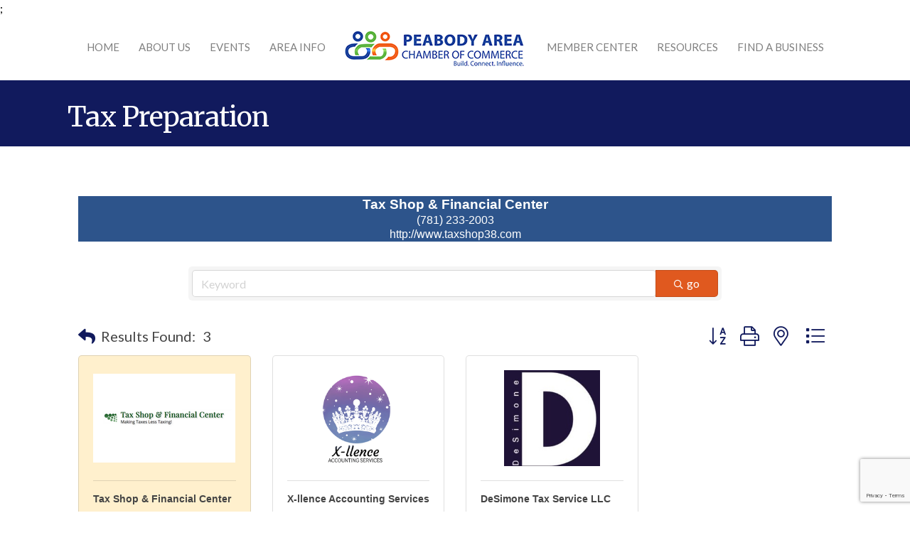

--- FILE ---
content_type: text/html; charset=utf-8
request_url: https://www.google.com/recaptcha/api2/anchor?ar=1&k=6LfI_T8rAAAAAMkWHrLP_GfSf3tLy9tKa839wcWa&co=aHR0cHM6Ly9idXNpbmVzcy5wZWFib2R5Y2hhbWJlci5jb206NDQz&hl=en&v=PoyoqOPhxBO7pBk68S4YbpHZ&size=invisible&anchor-ms=20000&execute-ms=30000&cb=donpb1z2v8q0
body_size: 48603
content:
<!DOCTYPE HTML><html dir="ltr" lang="en"><head><meta http-equiv="Content-Type" content="text/html; charset=UTF-8">
<meta http-equiv="X-UA-Compatible" content="IE=edge">
<title>reCAPTCHA</title>
<style type="text/css">
/* cyrillic-ext */
@font-face {
  font-family: 'Roboto';
  font-style: normal;
  font-weight: 400;
  font-stretch: 100%;
  src: url(//fonts.gstatic.com/s/roboto/v48/KFO7CnqEu92Fr1ME7kSn66aGLdTylUAMa3GUBHMdazTgWw.woff2) format('woff2');
  unicode-range: U+0460-052F, U+1C80-1C8A, U+20B4, U+2DE0-2DFF, U+A640-A69F, U+FE2E-FE2F;
}
/* cyrillic */
@font-face {
  font-family: 'Roboto';
  font-style: normal;
  font-weight: 400;
  font-stretch: 100%;
  src: url(//fonts.gstatic.com/s/roboto/v48/KFO7CnqEu92Fr1ME7kSn66aGLdTylUAMa3iUBHMdazTgWw.woff2) format('woff2');
  unicode-range: U+0301, U+0400-045F, U+0490-0491, U+04B0-04B1, U+2116;
}
/* greek-ext */
@font-face {
  font-family: 'Roboto';
  font-style: normal;
  font-weight: 400;
  font-stretch: 100%;
  src: url(//fonts.gstatic.com/s/roboto/v48/KFO7CnqEu92Fr1ME7kSn66aGLdTylUAMa3CUBHMdazTgWw.woff2) format('woff2');
  unicode-range: U+1F00-1FFF;
}
/* greek */
@font-face {
  font-family: 'Roboto';
  font-style: normal;
  font-weight: 400;
  font-stretch: 100%;
  src: url(//fonts.gstatic.com/s/roboto/v48/KFO7CnqEu92Fr1ME7kSn66aGLdTylUAMa3-UBHMdazTgWw.woff2) format('woff2');
  unicode-range: U+0370-0377, U+037A-037F, U+0384-038A, U+038C, U+038E-03A1, U+03A3-03FF;
}
/* math */
@font-face {
  font-family: 'Roboto';
  font-style: normal;
  font-weight: 400;
  font-stretch: 100%;
  src: url(//fonts.gstatic.com/s/roboto/v48/KFO7CnqEu92Fr1ME7kSn66aGLdTylUAMawCUBHMdazTgWw.woff2) format('woff2');
  unicode-range: U+0302-0303, U+0305, U+0307-0308, U+0310, U+0312, U+0315, U+031A, U+0326-0327, U+032C, U+032F-0330, U+0332-0333, U+0338, U+033A, U+0346, U+034D, U+0391-03A1, U+03A3-03A9, U+03B1-03C9, U+03D1, U+03D5-03D6, U+03F0-03F1, U+03F4-03F5, U+2016-2017, U+2034-2038, U+203C, U+2040, U+2043, U+2047, U+2050, U+2057, U+205F, U+2070-2071, U+2074-208E, U+2090-209C, U+20D0-20DC, U+20E1, U+20E5-20EF, U+2100-2112, U+2114-2115, U+2117-2121, U+2123-214F, U+2190, U+2192, U+2194-21AE, U+21B0-21E5, U+21F1-21F2, U+21F4-2211, U+2213-2214, U+2216-22FF, U+2308-230B, U+2310, U+2319, U+231C-2321, U+2336-237A, U+237C, U+2395, U+239B-23B7, U+23D0, U+23DC-23E1, U+2474-2475, U+25AF, U+25B3, U+25B7, U+25BD, U+25C1, U+25CA, U+25CC, U+25FB, U+266D-266F, U+27C0-27FF, U+2900-2AFF, U+2B0E-2B11, U+2B30-2B4C, U+2BFE, U+3030, U+FF5B, U+FF5D, U+1D400-1D7FF, U+1EE00-1EEFF;
}
/* symbols */
@font-face {
  font-family: 'Roboto';
  font-style: normal;
  font-weight: 400;
  font-stretch: 100%;
  src: url(//fonts.gstatic.com/s/roboto/v48/KFO7CnqEu92Fr1ME7kSn66aGLdTylUAMaxKUBHMdazTgWw.woff2) format('woff2');
  unicode-range: U+0001-000C, U+000E-001F, U+007F-009F, U+20DD-20E0, U+20E2-20E4, U+2150-218F, U+2190, U+2192, U+2194-2199, U+21AF, U+21E6-21F0, U+21F3, U+2218-2219, U+2299, U+22C4-22C6, U+2300-243F, U+2440-244A, U+2460-24FF, U+25A0-27BF, U+2800-28FF, U+2921-2922, U+2981, U+29BF, U+29EB, U+2B00-2BFF, U+4DC0-4DFF, U+FFF9-FFFB, U+10140-1018E, U+10190-1019C, U+101A0, U+101D0-101FD, U+102E0-102FB, U+10E60-10E7E, U+1D2C0-1D2D3, U+1D2E0-1D37F, U+1F000-1F0FF, U+1F100-1F1AD, U+1F1E6-1F1FF, U+1F30D-1F30F, U+1F315, U+1F31C, U+1F31E, U+1F320-1F32C, U+1F336, U+1F378, U+1F37D, U+1F382, U+1F393-1F39F, U+1F3A7-1F3A8, U+1F3AC-1F3AF, U+1F3C2, U+1F3C4-1F3C6, U+1F3CA-1F3CE, U+1F3D4-1F3E0, U+1F3ED, U+1F3F1-1F3F3, U+1F3F5-1F3F7, U+1F408, U+1F415, U+1F41F, U+1F426, U+1F43F, U+1F441-1F442, U+1F444, U+1F446-1F449, U+1F44C-1F44E, U+1F453, U+1F46A, U+1F47D, U+1F4A3, U+1F4B0, U+1F4B3, U+1F4B9, U+1F4BB, U+1F4BF, U+1F4C8-1F4CB, U+1F4D6, U+1F4DA, U+1F4DF, U+1F4E3-1F4E6, U+1F4EA-1F4ED, U+1F4F7, U+1F4F9-1F4FB, U+1F4FD-1F4FE, U+1F503, U+1F507-1F50B, U+1F50D, U+1F512-1F513, U+1F53E-1F54A, U+1F54F-1F5FA, U+1F610, U+1F650-1F67F, U+1F687, U+1F68D, U+1F691, U+1F694, U+1F698, U+1F6AD, U+1F6B2, U+1F6B9-1F6BA, U+1F6BC, U+1F6C6-1F6CF, U+1F6D3-1F6D7, U+1F6E0-1F6EA, U+1F6F0-1F6F3, U+1F6F7-1F6FC, U+1F700-1F7FF, U+1F800-1F80B, U+1F810-1F847, U+1F850-1F859, U+1F860-1F887, U+1F890-1F8AD, U+1F8B0-1F8BB, U+1F8C0-1F8C1, U+1F900-1F90B, U+1F93B, U+1F946, U+1F984, U+1F996, U+1F9E9, U+1FA00-1FA6F, U+1FA70-1FA7C, U+1FA80-1FA89, U+1FA8F-1FAC6, U+1FACE-1FADC, U+1FADF-1FAE9, U+1FAF0-1FAF8, U+1FB00-1FBFF;
}
/* vietnamese */
@font-face {
  font-family: 'Roboto';
  font-style: normal;
  font-weight: 400;
  font-stretch: 100%;
  src: url(//fonts.gstatic.com/s/roboto/v48/KFO7CnqEu92Fr1ME7kSn66aGLdTylUAMa3OUBHMdazTgWw.woff2) format('woff2');
  unicode-range: U+0102-0103, U+0110-0111, U+0128-0129, U+0168-0169, U+01A0-01A1, U+01AF-01B0, U+0300-0301, U+0303-0304, U+0308-0309, U+0323, U+0329, U+1EA0-1EF9, U+20AB;
}
/* latin-ext */
@font-face {
  font-family: 'Roboto';
  font-style: normal;
  font-weight: 400;
  font-stretch: 100%;
  src: url(//fonts.gstatic.com/s/roboto/v48/KFO7CnqEu92Fr1ME7kSn66aGLdTylUAMa3KUBHMdazTgWw.woff2) format('woff2');
  unicode-range: U+0100-02BA, U+02BD-02C5, U+02C7-02CC, U+02CE-02D7, U+02DD-02FF, U+0304, U+0308, U+0329, U+1D00-1DBF, U+1E00-1E9F, U+1EF2-1EFF, U+2020, U+20A0-20AB, U+20AD-20C0, U+2113, U+2C60-2C7F, U+A720-A7FF;
}
/* latin */
@font-face {
  font-family: 'Roboto';
  font-style: normal;
  font-weight: 400;
  font-stretch: 100%;
  src: url(//fonts.gstatic.com/s/roboto/v48/KFO7CnqEu92Fr1ME7kSn66aGLdTylUAMa3yUBHMdazQ.woff2) format('woff2');
  unicode-range: U+0000-00FF, U+0131, U+0152-0153, U+02BB-02BC, U+02C6, U+02DA, U+02DC, U+0304, U+0308, U+0329, U+2000-206F, U+20AC, U+2122, U+2191, U+2193, U+2212, U+2215, U+FEFF, U+FFFD;
}
/* cyrillic-ext */
@font-face {
  font-family: 'Roboto';
  font-style: normal;
  font-weight: 500;
  font-stretch: 100%;
  src: url(//fonts.gstatic.com/s/roboto/v48/KFO7CnqEu92Fr1ME7kSn66aGLdTylUAMa3GUBHMdazTgWw.woff2) format('woff2');
  unicode-range: U+0460-052F, U+1C80-1C8A, U+20B4, U+2DE0-2DFF, U+A640-A69F, U+FE2E-FE2F;
}
/* cyrillic */
@font-face {
  font-family: 'Roboto';
  font-style: normal;
  font-weight: 500;
  font-stretch: 100%;
  src: url(//fonts.gstatic.com/s/roboto/v48/KFO7CnqEu92Fr1ME7kSn66aGLdTylUAMa3iUBHMdazTgWw.woff2) format('woff2');
  unicode-range: U+0301, U+0400-045F, U+0490-0491, U+04B0-04B1, U+2116;
}
/* greek-ext */
@font-face {
  font-family: 'Roboto';
  font-style: normal;
  font-weight: 500;
  font-stretch: 100%;
  src: url(//fonts.gstatic.com/s/roboto/v48/KFO7CnqEu92Fr1ME7kSn66aGLdTylUAMa3CUBHMdazTgWw.woff2) format('woff2');
  unicode-range: U+1F00-1FFF;
}
/* greek */
@font-face {
  font-family: 'Roboto';
  font-style: normal;
  font-weight: 500;
  font-stretch: 100%;
  src: url(//fonts.gstatic.com/s/roboto/v48/KFO7CnqEu92Fr1ME7kSn66aGLdTylUAMa3-UBHMdazTgWw.woff2) format('woff2');
  unicode-range: U+0370-0377, U+037A-037F, U+0384-038A, U+038C, U+038E-03A1, U+03A3-03FF;
}
/* math */
@font-face {
  font-family: 'Roboto';
  font-style: normal;
  font-weight: 500;
  font-stretch: 100%;
  src: url(//fonts.gstatic.com/s/roboto/v48/KFO7CnqEu92Fr1ME7kSn66aGLdTylUAMawCUBHMdazTgWw.woff2) format('woff2');
  unicode-range: U+0302-0303, U+0305, U+0307-0308, U+0310, U+0312, U+0315, U+031A, U+0326-0327, U+032C, U+032F-0330, U+0332-0333, U+0338, U+033A, U+0346, U+034D, U+0391-03A1, U+03A3-03A9, U+03B1-03C9, U+03D1, U+03D5-03D6, U+03F0-03F1, U+03F4-03F5, U+2016-2017, U+2034-2038, U+203C, U+2040, U+2043, U+2047, U+2050, U+2057, U+205F, U+2070-2071, U+2074-208E, U+2090-209C, U+20D0-20DC, U+20E1, U+20E5-20EF, U+2100-2112, U+2114-2115, U+2117-2121, U+2123-214F, U+2190, U+2192, U+2194-21AE, U+21B0-21E5, U+21F1-21F2, U+21F4-2211, U+2213-2214, U+2216-22FF, U+2308-230B, U+2310, U+2319, U+231C-2321, U+2336-237A, U+237C, U+2395, U+239B-23B7, U+23D0, U+23DC-23E1, U+2474-2475, U+25AF, U+25B3, U+25B7, U+25BD, U+25C1, U+25CA, U+25CC, U+25FB, U+266D-266F, U+27C0-27FF, U+2900-2AFF, U+2B0E-2B11, U+2B30-2B4C, U+2BFE, U+3030, U+FF5B, U+FF5D, U+1D400-1D7FF, U+1EE00-1EEFF;
}
/* symbols */
@font-face {
  font-family: 'Roboto';
  font-style: normal;
  font-weight: 500;
  font-stretch: 100%;
  src: url(//fonts.gstatic.com/s/roboto/v48/KFO7CnqEu92Fr1ME7kSn66aGLdTylUAMaxKUBHMdazTgWw.woff2) format('woff2');
  unicode-range: U+0001-000C, U+000E-001F, U+007F-009F, U+20DD-20E0, U+20E2-20E4, U+2150-218F, U+2190, U+2192, U+2194-2199, U+21AF, U+21E6-21F0, U+21F3, U+2218-2219, U+2299, U+22C4-22C6, U+2300-243F, U+2440-244A, U+2460-24FF, U+25A0-27BF, U+2800-28FF, U+2921-2922, U+2981, U+29BF, U+29EB, U+2B00-2BFF, U+4DC0-4DFF, U+FFF9-FFFB, U+10140-1018E, U+10190-1019C, U+101A0, U+101D0-101FD, U+102E0-102FB, U+10E60-10E7E, U+1D2C0-1D2D3, U+1D2E0-1D37F, U+1F000-1F0FF, U+1F100-1F1AD, U+1F1E6-1F1FF, U+1F30D-1F30F, U+1F315, U+1F31C, U+1F31E, U+1F320-1F32C, U+1F336, U+1F378, U+1F37D, U+1F382, U+1F393-1F39F, U+1F3A7-1F3A8, U+1F3AC-1F3AF, U+1F3C2, U+1F3C4-1F3C6, U+1F3CA-1F3CE, U+1F3D4-1F3E0, U+1F3ED, U+1F3F1-1F3F3, U+1F3F5-1F3F7, U+1F408, U+1F415, U+1F41F, U+1F426, U+1F43F, U+1F441-1F442, U+1F444, U+1F446-1F449, U+1F44C-1F44E, U+1F453, U+1F46A, U+1F47D, U+1F4A3, U+1F4B0, U+1F4B3, U+1F4B9, U+1F4BB, U+1F4BF, U+1F4C8-1F4CB, U+1F4D6, U+1F4DA, U+1F4DF, U+1F4E3-1F4E6, U+1F4EA-1F4ED, U+1F4F7, U+1F4F9-1F4FB, U+1F4FD-1F4FE, U+1F503, U+1F507-1F50B, U+1F50D, U+1F512-1F513, U+1F53E-1F54A, U+1F54F-1F5FA, U+1F610, U+1F650-1F67F, U+1F687, U+1F68D, U+1F691, U+1F694, U+1F698, U+1F6AD, U+1F6B2, U+1F6B9-1F6BA, U+1F6BC, U+1F6C6-1F6CF, U+1F6D3-1F6D7, U+1F6E0-1F6EA, U+1F6F0-1F6F3, U+1F6F7-1F6FC, U+1F700-1F7FF, U+1F800-1F80B, U+1F810-1F847, U+1F850-1F859, U+1F860-1F887, U+1F890-1F8AD, U+1F8B0-1F8BB, U+1F8C0-1F8C1, U+1F900-1F90B, U+1F93B, U+1F946, U+1F984, U+1F996, U+1F9E9, U+1FA00-1FA6F, U+1FA70-1FA7C, U+1FA80-1FA89, U+1FA8F-1FAC6, U+1FACE-1FADC, U+1FADF-1FAE9, U+1FAF0-1FAF8, U+1FB00-1FBFF;
}
/* vietnamese */
@font-face {
  font-family: 'Roboto';
  font-style: normal;
  font-weight: 500;
  font-stretch: 100%;
  src: url(//fonts.gstatic.com/s/roboto/v48/KFO7CnqEu92Fr1ME7kSn66aGLdTylUAMa3OUBHMdazTgWw.woff2) format('woff2');
  unicode-range: U+0102-0103, U+0110-0111, U+0128-0129, U+0168-0169, U+01A0-01A1, U+01AF-01B0, U+0300-0301, U+0303-0304, U+0308-0309, U+0323, U+0329, U+1EA0-1EF9, U+20AB;
}
/* latin-ext */
@font-face {
  font-family: 'Roboto';
  font-style: normal;
  font-weight: 500;
  font-stretch: 100%;
  src: url(//fonts.gstatic.com/s/roboto/v48/KFO7CnqEu92Fr1ME7kSn66aGLdTylUAMa3KUBHMdazTgWw.woff2) format('woff2');
  unicode-range: U+0100-02BA, U+02BD-02C5, U+02C7-02CC, U+02CE-02D7, U+02DD-02FF, U+0304, U+0308, U+0329, U+1D00-1DBF, U+1E00-1E9F, U+1EF2-1EFF, U+2020, U+20A0-20AB, U+20AD-20C0, U+2113, U+2C60-2C7F, U+A720-A7FF;
}
/* latin */
@font-face {
  font-family: 'Roboto';
  font-style: normal;
  font-weight: 500;
  font-stretch: 100%;
  src: url(//fonts.gstatic.com/s/roboto/v48/KFO7CnqEu92Fr1ME7kSn66aGLdTylUAMa3yUBHMdazQ.woff2) format('woff2');
  unicode-range: U+0000-00FF, U+0131, U+0152-0153, U+02BB-02BC, U+02C6, U+02DA, U+02DC, U+0304, U+0308, U+0329, U+2000-206F, U+20AC, U+2122, U+2191, U+2193, U+2212, U+2215, U+FEFF, U+FFFD;
}
/* cyrillic-ext */
@font-face {
  font-family: 'Roboto';
  font-style: normal;
  font-weight: 900;
  font-stretch: 100%;
  src: url(//fonts.gstatic.com/s/roboto/v48/KFO7CnqEu92Fr1ME7kSn66aGLdTylUAMa3GUBHMdazTgWw.woff2) format('woff2');
  unicode-range: U+0460-052F, U+1C80-1C8A, U+20B4, U+2DE0-2DFF, U+A640-A69F, U+FE2E-FE2F;
}
/* cyrillic */
@font-face {
  font-family: 'Roboto';
  font-style: normal;
  font-weight: 900;
  font-stretch: 100%;
  src: url(//fonts.gstatic.com/s/roboto/v48/KFO7CnqEu92Fr1ME7kSn66aGLdTylUAMa3iUBHMdazTgWw.woff2) format('woff2');
  unicode-range: U+0301, U+0400-045F, U+0490-0491, U+04B0-04B1, U+2116;
}
/* greek-ext */
@font-face {
  font-family: 'Roboto';
  font-style: normal;
  font-weight: 900;
  font-stretch: 100%;
  src: url(//fonts.gstatic.com/s/roboto/v48/KFO7CnqEu92Fr1ME7kSn66aGLdTylUAMa3CUBHMdazTgWw.woff2) format('woff2');
  unicode-range: U+1F00-1FFF;
}
/* greek */
@font-face {
  font-family: 'Roboto';
  font-style: normal;
  font-weight: 900;
  font-stretch: 100%;
  src: url(//fonts.gstatic.com/s/roboto/v48/KFO7CnqEu92Fr1ME7kSn66aGLdTylUAMa3-UBHMdazTgWw.woff2) format('woff2');
  unicode-range: U+0370-0377, U+037A-037F, U+0384-038A, U+038C, U+038E-03A1, U+03A3-03FF;
}
/* math */
@font-face {
  font-family: 'Roboto';
  font-style: normal;
  font-weight: 900;
  font-stretch: 100%;
  src: url(//fonts.gstatic.com/s/roboto/v48/KFO7CnqEu92Fr1ME7kSn66aGLdTylUAMawCUBHMdazTgWw.woff2) format('woff2');
  unicode-range: U+0302-0303, U+0305, U+0307-0308, U+0310, U+0312, U+0315, U+031A, U+0326-0327, U+032C, U+032F-0330, U+0332-0333, U+0338, U+033A, U+0346, U+034D, U+0391-03A1, U+03A3-03A9, U+03B1-03C9, U+03D1, U+03D5-03D6, U+03F0-03F1, U+03F4-03F5, U+2016-2017, U+2034-2038, U+203C, U+2040, U+2043, U+2047, U+2050, U+2057, U+205F, U+2070-2071, U+2074-208E, U+2090-209C, U+20D0-20DC, U+20E1, U+20E5-20EF, U+2100-2112, U+2114-2115, U+2117-2121, U+2123-214F, U+2190, U+2192, U+2194-21AE, U+21B0-21E5, U+21F1-21F2, U+21F4-2211, U+2213-2214, U+2216-22FF, U+2308-230B, U+2310, U+2319, U+231C-2321, U+2336-237A, U+237C, U+2395, U+239B-23B7, U+23D0, U+23DC-23E1, U+2474-2475, U+25AF, U+25B3, U+25B7, U+25BD, U+25C1, U+25CA, U+25CC, U+25FB, U+266D-266F, U+27C0-27FF, U+2900-2AFF, U+2B0E-2B11, U+2B30-2B4C, U+2BFE, U+3030, U+FF5B, U+FF5D, U+1D400-1D7FF, U+1EE00-1EEFF;
}
/* symbols */
@font-face {
  font-family: 'Roboto';
  font-style: normal;
  font-weight: 900;
  font-stretch: 100%;
  src: url(//fonts.gstatic.com/s/roboto/v48/KFO7CnqEu92Fr1ME7kSn66aGLdTylUAMaxKUBHMdazTgWw.woff2) format('woff2');
  unicode-range: U+0001-000C, U+000E-001F, U+007F-009F, U+20DD-20E0, U+20E2-20E4, U+2150-218F, U+2190, U+2192, U+2194-2199, U+21AF, U+21E6-21F0, U+21F3, U+2218-2219, U+2299, U+22C4-22C6, U+2300-243F, U+2440-244A, U+2460-24FF, U+25A0-27BF, U+2800-28FF, U+2921-2922, U+2981, U+29BF, U+29EB, U+2B00-2BFF, U+4DC0-4DFF, U+FFF9-FFFB, U+10140-1018E, U+10190-1019C, U+101A0, U+101D0-101FD, U+102E0-102FB, U+10E60-10E7E, U+1D2C0-1D2D3, U+1D2E0-1D37F, U+1F000-1F0FF, U+1F100-1F1AD, U+1F1E6-1F1FF, U+1F30D-1F30F, U+1F315, U+1F31C, U+1F31E, U+1F320-1F32C, U+1F336, U+1F378, U+1F37D, U+1F382, U+1F393-1F39F, U+1F3A7-1F3A8, U+1F3AC-1F3AF, U+1F3C2, U+1F3C4-1F3C6, U+1F3CA-1F3CE, U+1F3D4-1F3E0, U+1F3ED, U+1F3F1-1F3F3, U+1F3F5-1F3F7, U+1F408, U+1F415, U+1F41F, U+1F426, U+1F43F, U+1F441-1F442, U+1F444, U+1F446-1F449, U+1F44C-1F44E, U+1F453, U+1F46A, U+1F47D, U+1F4A3, U+1F4B0, U+1F4B3, U+1F4B9, U+1F4BB, U+1F4BF, U+1F4C8-1F4CB, U+1F4D6, U+1F4DA, U+1F4DF, U+1F4E3-1F4E6, U+1F4EA-1F4ED, U+1F4F7, U+1F4F9-1F4FB, U+1F4FD-1F4FE, U+1F503, U+1F507-1F50B, U+1F50D, U+1F512-1F513, U+1F53E-1F54A, U+1F54F-1F5FA, U+1F610, U+1F650-1F67F, U+1F687, U+1F68D, U+1F691, U+1F694, U+1F698, U+1F6AD, U+1F6B2, U+1F6B9-1F6BA, U+1F6BC, U+1F6C6-1F6CF, U+1F6D3-1F6D7, U+1F6E0-1F6EA, U+1F6F0-1F6F3, U+1F6F7-1F6FC, U+1F700-1F7FF, U+1F800-1F80B, U+1F810-1F847, U+1F850-1F859, U+1F860-1F887, U+1F890-1F8AD, U+1F8B0-1F8BB, U+1F8C0-1F8C1, U+1F900-1F90B, U+1F93B, U+1F946, U+1F984, U+1F996, U+1F9E9, U+1FA00-1FA6F, U+1FA70-1FA7C, U+1FA80-1FA89, U+1FA8F-1FAC6, U+1FACE-1FADC, U+1FADF-1FAE9, U+1FAF0-1FAF8, U+1FB00-1FBFF;
}
/* vietnamese */
@font-face {
  font-family: 'Roboto';
  font-style: normal;
  font-weight: 900;
  font-stretch: 100%;
  src: url(//fonts.gstatic.com/s/roboto/v48/KFO7CnqEu92Fr1ME7kSn66aGLdTylUAMa3OUBHMdazTgWw.woff2) format('woff2');
  unicode-range: U+0102-0103, U+0110-0111, U+0128-0129, U+0168-0169, U+01A0-01A1, U+01AF-01B0, U+0300-0301, U+0303-0304, U+0308-0309, U+0323, U+0329, U+1EA0-1EF9, U+20AB;
}
/* latin-ext */
@font-face {
  font-family: 'Roboto';
  font-style: normal;
  font-weight: 900;
  font-stretch: 100%;
  src: url(//fonts.gstatic.com/s/roboto/v48/KFO7CnqEu92Fr1ME7kSn66aGLdTylUAMa3KUBHMdazTgWw.woff2) format('woff2');
  unicode-range: U+0100-02BA, U+02BD-02C5, U+02C7-02CC, U+02CE-02D7, U+02DD-02FF, U+0304, U+0308, U+0329, U+1D00-1DBF, U+1E00-1E9F, U+1EF2-1EFF, U+2020, U+20A0-20AB, U+20AD-20C0, U+2113, U+2C60-2C7F, U+A720-A7FF;
}
/* latin */
@font-face {
  font-family: 'Roboto';
  font-style: normal;
  font-weight: 900;
  font-stretch: 100%;
  src: url(//fonts.gstatic.com/s/roboto/v48/KFO7CnqEu92Fr1ME7kSn66aGLdTylUAMa3yUBHMdazQ.woff2) format('woff2');
  unicode-range: U+0000-00FF, U+0131, U+0152-0153, U+02BB-02BC, U+02C6, U+02DA, U+02DC, U+0304, U+0308, U+0329, U+2000-206F, U+20AC, U+2122, U+2191, U+2193, U+2212, U+2215, U+FEFF, U+FFFD;
}

</style>
<link rel="stylesheet" type="text/css" href="https://www.gstatic.com/recaptcha/releases/PoyoqOPhxBO7pBk68S4YbpHZ/styles__ltr.css">
<script nonce="UoC1Q-XWnp_WCH3tn3zWxw" type="text/javascript">window['__recaptcha_api'] = 'https://www.google.com/recaptcha/api2/';</script>
<script type="text/javascript" src="https://www.gstatic.com/recaptcha/releases/PoyoqOPhxBO7pBk68S4YbpHZ/recaptcha__en.js" nonce="UoC1Q-XWnp_WCH3tn3zWxw">
      
    </script></head>
<body><div id="rc-anchor-alert" class="rc-anchor-alert"></div>
<input type="hidden" id="recaptcha-token" value="[base64]">
<script type="text/javascript" nonce="UoC1Q-XWnp_WCH3tn3zWxw">
      recaptcha.anchor.Main.init("[\x22ainput\x22,[\x22bgdata\x22,\x22\x22,\[base64]/[base64]/UltIKytdPWE6KGE8MjA0OD9SW0grK109YT4+NnwxOTI6KChhJjY0NTEyKT09NTUyOTYmJnErMTxoLmxlbmd0aCYmKGguY2hhckNvZGVBdChxKzEpJjY0NTEyKT09NTYzMjA/[base64]/MjU1OlI/[base64]/[base64]/[base64]/[base64]/[base64]/[base64]/[base64]/[base64]/[base64]/[base64]\x22,\[base64]\\u003d\\u003d\x22,\x22D8OWwo3DjMOfwrTCmnbDr8K3ejZLwo/DqGV1BsOqwop/wrHCo8O8w5lYw5dhwqfChVRDSB/[base64]/w4zClMOfc8OSw7fCnwsXw4BIc1czLUPDpMO2fcK6w4pEw6TCsBnDgXDDmUZIccKNR2ksVE5hW8KnK8Oiw57Cnw/CmsKGw6h7wpbDkgnDqsOLV8O/E8OQJlVobmg5w64pYl7CgMKvXFEiw5TDo0J7WMO9Tl/[base64]/w7YIwoUuRMKyw63CinnDrMOqZ8OqwqDCqAd6DAnDk8OmwpHCt3HDm1ISw4lFCG/CnsOPwrM8X8O+F8KDHld1w43DhlQtw7JAckfDg8OcDk5KwqtZw7jCqcOHw4YfwrDCssOKdMKiw5gGSBZsGTZUcMOTN8OpwpoQwqs+w6lAX8OxfCZhICUWw7nDtCjDvMOYMhEIXHcLw5PCn0NfaWJlMmzDt3zCliMnQEcCworDlU3CrQlrZWw0VkAiEcKJw4s/QyfCr8KgwpYTwp4GZMOBGcKjJCZXDMOXwrhCwp1dw6TCvcOdfsOgCHLDv8OdNcKxwo7ClyRZw73DsVLCqQnChcOww6vDo8Odwp83w4oMUiQxwrQMRS1mwr/Dk8O6EcKbw77Cl8Kow60wJ8K4ND52w7AxCMKyw40Sw41sWcK8w4R1w5Y7wrTCvsOEHi7DkyvCt8O/w5TCsC5DKsOSw43Dgh4PSXjDvFM/w4UQL8OBw4FiUl3Ds8KiAzBqw6h0RcO4w7rDrsOOIsKeRMKKw43CoMKediJjwo02XMK9UcOYwo/Du1LCjsOaw5nCqldOR8O0ECzClh44w5ZCTFtNwp7CtFJmw5/ChsOew4E1QsKFw7zDt8KOLsO9wqzDicO1wp3Cqw/[base64]/[base64]/DssOTQVBzIlZoHVAnHsOXw5HCnsKRw6NrIHQsAsOfwpAjN0vDmlxUQEXDtD4NIlYpwpzDmMKiEwB9w6d0w71Tw7zDjx/Dh8O9DnbDp8OFw6drwq4gw6Z+w4/CnVFcLsK+OsKlwpt2wogeGcOkEiEqO1zDhT7Du8KLwrHDm3sGw7LDqVLCh8KBLUvCksOiF8O5w5MfCGTCu1wPERTDgsKVf8KOwoY3wqAPCA9LwozCtsK7IMOewrdSwpLDt8OndMK4fhoAwpR/[base64]/CsxJYw73CvsO7wpZqB8KpBVDDn8OTC8OwdS7CjlrDmMKZe3h3GB7DscOXFBDClsKHwoHDkFLDoADDhsKDw6teLmBRO8O/fw9BwoI5wqFeasKhw6FbU0vDh8Kaw7vDqMKed8O3wqxjfkvCo3/Ck8KeSsOawrjDv8KRwrnCtsOMwp7CnUw2wrAseE3CmToUWEzDlybCmsK3w5nDt086wqUswoMDwp8gUsKKVMKPJCLDicKUwrNgEh1PZcOBICUgXMKzw5hBdcOTB8OwX8KDXD7DrmEjMcK0w6VpwrDDmsKSwoXCi8KVCwMOwrJbFcO3wrzDqcK/[base64]/DkcKvN8OMUsO8XSRLw7BZLMKxbWlbwpYdw4YEwrfDosOUwoUPSw/DvcOQw6rDvCtlOW1ybsOSPEnCusKswo1fUMKpelgkC8O6UMKfwrU+GmptVsOXHSjDswPCtcKfw4PCkMKmecOvwoBKw5vDp8KQMg3CmsKEX8O5VhR4d8OZVWTCjyNDw6zDqzDCiVnCrhvChz7DoFgAwpPDgj/[base64]/[base64]/[base64]/CiMOhYsKUfMOMWVIDwq7DoA1yw5HClS9KBMO/[base64]/[base64]/Ct8ORwo05QsOLw6JmSTDCk2pbZcOmw7PCucK1w5scdUTDin/DucOCQVDDrSxeXMKPBEnDvsOeXcO+EsOuw6xqZsOow7nChMO3wp3DigJSKi/DgT8VwrRDw6IYEcKywrrCgcKQw4gGw5fCpR8Lw6vCg8KFwojDpWY2wopawqpyG8K9w4HCji7Cln/[base64]/Dp8KJPsO9wp1Hw6TDrygCecKnw7YQHAbDpDrDlMOdwo7DicODw5pRwobCpFllHMOEw4dZwr56w7N1w7vCqcKoK8KIwp3DtsKjSHxsTAfDpmtHFMOTw7EPbDQAf13DsW/DscKJw6UnOcKCw6g4UsO7w77Do8OcQsKCwppBwqlcwrDCoWDCoAvDq8KpeMKWS8O2wpDDgzQDSm95w5bCoMOOe8KOwo4kKsKiSDDCl8KWw7/CpCbCqMKQw5PCqcOnAsO2V2dIOsKQRjtLwqoPw7jDpR57wrZkw5UgQSPDi8KOw7A+EcKNwprCuS9IU8Oiw67Dg1vChC0uw50QwrMPAsKleE4Xw5zDh8OkD1x7w4sBwq/DhWhnw5fClVFEaw7CqDsdZsK3w4PDu0BlE8OXf1QUSsOnNA0Hw5zCisK0BzrDmsKGwozDvwsFw4rDvsKww58vw53DqcObPMORDH1vwpLCs3/[base64]/CvUTCocOYwojCo8O2w5jDgcOrwqUzwroGJsO2wokcKyDDt8OsLsKwwo8jwpTChXPChsKJw7LDmCXDssKOMSlhw57CmBdQWWRrOCIRTm9Sw7DDvgZzF8OTHMKDB25EfsKew7vCmnlWfTHChRdHHkt0UyDDgGjDuC/CrF/[base64]/CscOTNMK1Kj7CjsK/w6zCqMKIw6cjHsKdw4nChTjDpMOqw7PDisO0HMOywpXCs8K7PsK3wqjCpMOmesObw6p1TMKBw4nChMKuRsKBAMKqJHDDmlUIwo17w6XDtMObAsKJw67CqlBLwqnDocK/[base64]/[base64]/w5HCs1TDiMO0wp0yw6PCnEPDpTEfQwnCrnMNV8KvG8KWP8OEUMK3OsO7ZFjDvMKAEcOpw4XDjsKSF8Krw7VOFnDDuVPDiiTCjMOow557CnfCvBnCgwlwwrNXw50Aw7B5TGZLw7MZL8ONwpNzwoh1OX3CnsOCw6zDgcOWw78aeR/ChQkyHMKzQsKsw4hQwoTDtcOrHcOnw6XDkyTDlwnCqmnCkGjDpsORESbDjklZLmXDhcOLwprDpcOmwqnCsMOHw5nCgyNnOxEUwqTCrA9ASykHKmonA8OIwofCoyQnwrDDqhhvwqF5RMKlHsOowpjCqMO5RA/[base64]/Dh8O9w6HCp8Kaa8OxesOUw7NqKsOgGsODw70hcSXDiHTDgsOVw6vDqGBDJ8Knw441TVk3HDUnw5/DqAvCqFtzOFLCuAHCh8KQw4TDs8Oww7DCiWxAwoPDh3/DrsO5w57DuH0Zw7VfccOZw4nCkBotwp/DtcOZwoRywobDgkfDt0nDlUrClMOHwrHDlSrDkcKSJcOeWwfDksOPa8KMPTp4a8Kyf8Osw57DsMKrKMKgwq3Dj8O4esOawromw7/[base64]/CvMK4BSk+XcOawo3Dv3/DsTY/H8KvMV7Cr8KKZmAJY8OCw43DkcOYLnw9woXDnRHDjMKawofCh8O9w5I4w7fCuxY5w5ZAwod3w7AidCnDsMOFwpwtwrUiSRwXwqtEasO5w6XCjHxrG8OAf8KpGsKAw63DlsOxDMKcLcKqw4nCuQDDqV/CoDfCk8Kwwr7CtcKZBlvCoHNnLsOBw7DCnTZ+bgMnY0lEPMOJwrBdBiYpPHh8w6c4w6MNwpZ9TMK0w6NoU8OAwqE8w4DDs8OYJSoqYj3Duyx5w7TDr8K7bD1RwoZYcMKfw6/Cq3PCrj0Uw5ZSFMKmAMOVAjDDu3jDjcOhwpHClsKdcDJ9UStSwpE/w5s/wrbDvMOfIhPCusKaw7ItLi56w7hbw43CmMO4wqUpGMOuwqvDnT/DhSZCJcOrwpZCAMKuMxTDgMKHwqYpwqbClcKGbB/DnMOWwosKw58kwpjCnzUiUcKTDhVmSEDCvMK9ATUbwrTDp8KsA8OIw77CjDoOAsKyQ8Kzw4DCk2wuAG/CrxBPY8K4PcKbw49zBTXCpMOgGCNMQyhwWTBvTsO3GUnCgijCsGEfwpzCklhJw51Awo3CpXjDtgMkEEDDgMOqQUbDqX0fwpPDi2fDmsOuXMKLbh95w4rCgXzDp392woHCjcOtKcODJsOFwqnDscOTdRdLPUHCp8OhHjTDtMK9GMKEU8OKTiLCoEdKwo/[base64]/I1pbw59+w45ZbsKvFBc5wrAOT8KiWMOhUQfCn3xIV8OuclfDuC13FsO3d8OLwr1NDcKia8OSd8KDw6kvUEo6NCDDrmjCki7CrV9VA3rCuMKrw6/DtcOTPw/CsiHCk8Oaw7TDuSrDn8Odw4J+ZwnCn1doMEPCp8KQK0V8w6PCs8KzXFB3fsKvUTLDgMK2XiHDlsO2w7ddDlxXHMOuN8KXDj0zNlTDvGLCg3UIw43Ck8KXwpdBCBnDgVABDMKpw4zDrCnCrXrDmcKML8KLw68sPsKCEUl/w5FJO8ODCT1qwrjDv3Y2U2ZBw5LDumcIwrkRw6s1QVoQcMKhw6hjw5xfSMKtw4AZaMKTGsK7NQTDrMOaeA1Ow4TCmMOtYhgtMjLCqcOcw7VhEg86w40jwrfDgMK8KsODw6Uzw6vDhljDjsKawofDiMOgfMOpU8O5w57DpsKQVcKTRsKDwobDoTjDjUnCoxFVPg/DicKCwqzDnBbCocOOwpB+w5HClwgmw7vDuzETVcKXXmbDnGrDkCHDlBfDkcKGw5YlB8KFd8OkH8KBJ8OcwqPCpsOKw5Biw7gjw597bifCm3TCg8K1PsOHwoMsw5LDn3zDtcOBOkM/EcOaFcKdfXXCtcOAMiIHH8OTwqV6E2PDuVF5wqcbfsKwI1c2w6DDkFzDssKjw4BKCcObw7bClCgowp5ZfsOJQRTCsHfCh1QHbi7CjMOyw4XDiwZbbU4qH8K0wqsjwohOw7rDtEUZPB3CrhDDrsK2Zx/[base64]/CjQludHgowq7Cp8KsCsOOwpzDjSPDjWHCqsKXw5EleSUEw50+LsO9OsOUwo3CtVM0fcKiwr8Xb8O7wqfDhRLDpXXCmloCasO/w4wzwrBEwqIiQEnCq8KzZnUwSMKEbHF1woUVHCnClsKgwpJCcMOrwoJkwqfDi8Oqwp0Uw5DCqCHCuMKrwr0sw5TDpcKcwo5JwrAAXMOUHcK4EW9rwo7CosO6w5jDkkDDrDsuwo/[base64]/DsXRWIm5AwrJ2NHQZwprDkVPCs8KqUMOzMcOILsOWwpXCk8KxRsOHwqfCocKOR8Osw7HCgcObIzvDrSDDomLClzFHbwk7wqTDtmnCkMONw7/[base64]/ClwBCGsKKWG1fc8KZZBLDuMKDZ0jDnMKmwrtjT8Kkw6LDncOZJWUrYiDDoXlpfsObQG3Ck8O/wpHCo8OiMcKWw6xDYMOIUMK2cUM/A3rDnDtZwqcCwr3DksKfKcO0bcO7c1dYXRLCnA4CwpjCp0bDkQVJV18Tw7p1VMKfw5ddeyDCoMOYecKQRsOeY8OWFCRjSAfDk3LDi8O+YsKMQcO8w4vCvTDCncOUYhA5HhbDm8KjYFVWOG8WZ8Kcw57DsQrCsyfCmzEzwoc7wprDvw3ClhloY8O/w7LDoRjDtcOBMmvCvw9Fwp7Du8O3w5dMwoAwZsOBwojDscOxO2lqZinDjgYWwokswolaAMOMw6DDh8OPwrksw6Y0QQowZWPDlsKSDR/CkMOjfsKQeTDCg8Kdw6rDnsOPE8Ohw4YCQy4/wqXDqsOgU1PCh8OYw73ClsO+wr47NMOISEwuAUZlUcOIdMKnQcOsdADCtA/DisOqw45GZwPClMOew43DuGUCacOBw6Ryw7xJwq4Zwr3CjVMwbwPDjmLDr8OOb8O8wqdGw5fDhMKrw4zCjMOgHnw3dF/[base64]/[base64]/DkcKtJUnDj8OYw7JZwrLDjMO+Sj/Dv1Mqw6TCm1s0b1U/LMO4Y8K5ZjBywrzDhVJ1w5jCuHZGCsKbTQvDrsOqw5Uuwp9tw4ozwqnCgMOawqvDm0XDg1dNwq4rbsOJdjfDjsOdAsO8PS3DggAvw7TCkWXCpcO2w6XCoVZ8GBXCpMKCw6tFScKkwoFpwrzDtBvDvBoSw4oAwqcHwoHDvQ5ew64WKcKgXAZaeA7DtsOCPSzCisO/[base64]/[base64]/[base64]/ClC4bwpDCsMOeRlonaUYjw5nCvSnCqBLDkMKew77DmC5Vw5VIw7IwM8Ohw6TDmGRBwp0HAXlIw7YEFsKwAz/[base64]/[base64]/[base64]/w6/DiUpgw7IWwrIeCEPCncOZwocCwoRLwpNuw6sSw5l4w6pHTiM2w5jCrwzDjMKcw4jDsEkIJcKEw6zDhcKCEVw4AxLCu8KORDrDscOsZ8OdwqzCvz9dBMK4wosGAMO8w59YfMKSBcK5UHY3wonDkcO2w6/CoUIuwrp3wpTCvxvDsMKqS1ppw49/[base64]/Cg0TCo2UxB1LDlcKHw7BSGsKYFwUIw6gVw7c7wp/DtAwoE8ONw5LDoMKrwqDDocKzDsKzNMKZMcORR8KbMsK+w7vCisOpWMK4YEhawpXCjsKVB8KqYcOZXyPDsjfCmsO9wpjDpcK3JH1Xw6DCqsO9wodSw73CvMOKwrvDpMKYOkvDplvCiGrDkRjCj8KmLirDsFoeeMO4wp8PP8OlQcO/[base64]/DrnJrwrkFwpfCjl/CnU3CjSImT3TDocOqwpXCqcORQlrCh8O7bR0uAVYnw43CkcOsY8OyPTrCscK3AxlmBwYfw6tKasORwo/CgcKDwpZnXsKiMW8Pw4jCuCtFKMKQwqzChEwbQSx7w5jDhsOFdcOOw7TCtwJgGsKFX3PDo0/[base64]/worChjtueQETw4TDg8KSJTLCu8O8wojDiMOiw7ATHgdwwpLCocK0woViJ8KHw57CuMOHIsO6w7DDosK+wqHCtRYra8K/[base64]/CuGB9w54HwqPDm0VYLGzDtkPCm8KRw59Gw75TMcKfw6bDumPDlcO9woBpw5fDosODw4TDjzjDrMKFw6cfV8OEdC/[base64]/Cs8Oow6ZDb1swasOycRleB0Vpw4/DoMKvMmF3TmNlCsKPwrBqw4dMw5YqwqYLw6HCnVAwB8OlwrgZfMORwojDgSQZw67DpVTCicKuR0TCksOqaxA8wr53w59ew6tZVcKZYsO4KX3ClMOhDcK6BjQXesKxwrBzw6BdNcO+SUkvwr3Ct0YiDcOsCQjDnAjDosKrw4/[base64]/w4ItWkxcPl3Ck3bDtRHDsMO3PMKqBWwow41tEMOHaQ5Hw4LDrcKdYE7DtsKNPVlaFcKaWcOpHHfDgFsMw65pOl7DsyQ3SkjCmsKZT8Oow57Chggmw4M8woIKwr/DjWAewoDDu8ONw4ZTwrjDt8KQw5Ede8OCwqbDnGIRasKsb8O9CVlMw6REdWLDk8K8esK5w4U5U8KXRVnDh2HCq8KYwrPDgsKmwrltf8Kcb8O8w5PDrcOHw4k9w63CuSrDtsO/[base64]/w6w2O8ObbXkibnjDqMKTWcOVAsOcHTZzDMOLMcKcWmpmMSzDrcOzw7dgQ8KZS1cJIWd1w7vCpsOiVHrDrnPDtSnDlxjCtsKpwpUWBsORwrnCtzHCn8KrYzvDpXc4eQlHDMKUN8KPRgfCuDF2wqkqMwbDncKtw6/[base64]/[base64]/wqfCs1UDw7TDicOQfsOywqbDnXTCvl0vwoDCkztMY2VEMUzClzdxIsKPXBXDlMOWwrF6Wj5iw64PwoAUKFvDt8O6fHsXDGsYw5bCrsOQNXfCp1PDiTgCEcO0C8KRw506w73CqsONw4bCicO7w442BcK8wrxONcKww7DCp13DlsKNwpbCtEVhw4zCqU/CsQ/Co8OceCfDt1gaw6HCm1Ujw4DDp8Oww57Dsx/CncO7w6l0wpvDg2jCg8K6EC0nwp/DpGrDvsOsWcK1YMOnGUrCsl1BdMKSaMOBWg3DuMOiwotyPFDDm2gMScKzw4HDisOAH8OMfcOILcKywq/[base64]/DksOCw4scasOrfcO1w7lFY8K6w6tiwpjDusKjw5DDnsODwpzCg37DryzCqFjDicKiU8KUM8KxX8ObwqzDsMOtBnrCs0xBwocBwpgzw7jCs8Kywrp7wpjCgHBxUmciwpsTw4DDqgnClkF6w7/CkFttb3LDrGpEwoTCtTTDl8OBQ2NEO8OXw6rCo8KTwqUFLcOAw6vDiCzChR/CuUUDw4YwYmYvwp1bwqopwocPFMKVNjnCksOhSgTDr23CrgzDj8K7Vz8Kw7LChcKKeCXDhcKYTsKOw6ENUcOkwr4sTlRtUi4CwpbCssOWc8K8w7PCjcOYYsKXw4JncMORNBzDvkTCq3jDn8KJwprCgFc/[base64]/CocOzMC5Qw6xkw7DCrMKXBsK6woZxw63Cl8OcKXkiCcKcJsOhwoXCsgHCocKLw7XCnsOUNMOAwpvChMK2Cy/CuMKDD8OrwqcjFg8pCcOKw49CJsKtwpXCmwnClMKyQFLCiWvDrMK9J8KEw5TDmsO0w5Uuw4Mkw4cKw5RSwpPDv10Vw6jCgMOdMmN/w79swogiw4lqw74TBMK6wqHCuCRHOsKAIMOKwpLCk8KVPj7CoXrCr8O/[base64]/CjVZow4rCm8KQdsObw4LDqljCvCjCvDTDsBDCs8Khw7bCv8Kewp8dwqzDthLDkcOjHChJw5E4w5XDlMOswqvCqsOcwqtCw4TDgMO+FRHCpl/ClQ5aDcOiAcKHPWBQCyTDrQU3w5k7woPDp2gzw5I6w7t4WRXCr8O1w5jDgcOwcMK/GcO2TwLDt37CmBTCgsKDESfCm8KALRk/[base64]/DmsOBasKAwozDgiN9X0jChsKhw4jCuRvDscO9Y8KXOcKDHhLDtMO8w53Dl8KOwpzDvsKXCw3DrQJgwrMCUcKSP8OPSwPCsQonSh0XwrrCjEgEChVhf8OxDMKDwqUbwqpifMKnMT3Di13DnMKdUG7CgTtPIsKowp7ChnfDvcKfw4RiZx3Ck8OPwrXDsUd2w5nDtF/[base64]/[base64]/DkMOXw6zDjXPDtcO1LTvClcK2J8KbbsK3wr7DuQnCscKOwpzCugfDhcOzw6rDtsOXw5dCw7szR8KpSirDnsKYwq7Ci37ClMKZw6TDmgVAOcOvw57DuCXCkF7CrMKcDmXDpz/DlMO1WHLDnHArX8KSwpLCm1cTXBDDsMK6w6IIDWQMw5/CiBHDomcsFB9MwpLCmhtnHVNTHFfCmEJOwp/DkRbCpW/DrcOlw5rCnWwSwr8TdMK1w6TCoMKUwp3DmG0zw5tmwoHDrMK8F2QVwqnDocKpwojCtwnDkcOQDwgjwpJlQ1ITw7nDjUwHw55YwogCAMK1bkEPwrdTMMO7w7QLJMKPwp/DocODwqsVw4PCvMKTRcKdw7HDqMOCO8OHccKew4dJw4PDhjwXOFTCkQpTGxvDj8KUwpzDgsOYwrfCnsOHwp3CqlFnw4rDoMKxw6fDrB0QLMO+WmoRDH/Dh2/DokvCpMOuZcOzdkYbCsOLwppzecOVcMOjwqgoRsKdwqLDoMO6woQKHyo7InM8wp3Dug0FQsKwfFDClMOFRk/Dkh7Cm8Oxw5gmw7nDlcOjwp0MbsKfw6EswrjCgEnDscOwwosTVMOlYhPDqsOQDi0XwrwPZWvDlMKzw5jCisOVwqQsdsKgIQcBw6cDwpZlw5nDkEQrMMOGw77DkcONw5/[base64]/CgwJlwqBaw43DusKHw7ZiZ2TCvnIvw5MFwrfDkMKtblsTwo/CskUhLConw4jDhsK8ScONw7XDrcOywpDDlMKiwrglwohILydXbcO1woPDkVY1woXDiMK9YMKFw6bDh8KKwpLDgMOdwpHDicKPwojCoRjCj23CmMK0wqskf8OWwro6KWTDvRQZfD3DicOFTMK4YcOlw5zDgx5qecKNLETCk8KUc8O/w6tLwrh6wrdbZcKGw5dJf8OUSDJHwqtjw7DDsybCmlsbB0LCu0PDmSJLw5ExwqnDk1cRw5XDp8KdwqU5Uk3CvUnDtcOecH/[base64]/b8OoZ8OvGMOCw5HDn10CScKcTlUGw6fCvC/CjcOywpPDpj7DoksKw4M+w5HCpUkZwrzChsKSwp/DlkvDnF/DpjrCtG8Uw5TCpEwfGcKGdRHDtsOLLMKEw5HCixQwccO8IwTCi3XCpg0Wwp53w67ChX/Dg1zDn3fCnFBdQcOuJMKrf8O7fVLDnsOswqtlw7XDisO7wrvDoMOtw4XCuMOtwp7DhsOdw74KYXR9V0vCjMKQCGtXwoM/w5Bywp3CnzTCvcOjI1jCkgzChXbCi2B7SAbDlxN0Tz8DwqgAw7kyTgzDocO2wqjCrsOoCBdTw45ZZsKDw5sUwoEEUsKhw4PCpR08w6VjwoDDvg5Dw71rwr/DjQ7Dn2PCmsODw6LCksK/Z8OzwqXDsWE/w6YYwqs9wrZWZsOAw7lVClEtAgfDkGHChsOgw7/CiD7DrcKXXATDscKnwo/CmMOBwoHCtcKRwopiwqAMwoYUeGVtwoIQwqQyw7/DngnDsiBKG3IswpHDjhYpw7DDgcO/w4/CpwAyLsKiwpUOw7bCgcOVZsOdLTHCnyLDpDDCtDgxw49CwqPDrWROZ8K0SsKra8K+w7tkOSRnARnDv8ORYTkKw5zCgAfCoAnCq8KNcsOlw4hwwrdhwph4w5jCmy/[base64]/[base64]/[base64]/Dl8OwwpZ+OsOTNMOMf8KOwpFYw4dZw4Yow445woUYw5sZFiJFD8KAwpAow5/CqAkNHTcLw6zCpkADw500w54MwpXDjsOJw5LCsxhlwo4/KMKwGsOaS8KifMKAf0PDiyJvbwxww7/CvMOlW8OdKBXDq8KER8K8w4JGwoHCi1nCrsO6wrnCkjnCpMOFwrDDvU/CiTLCiMOOw73Cm8KdOcOBC8KEw6V1KcKTwp5Ww4vCr8KjUMOqwobDlFtAwqLDsko0w4R0woDCkxgxwpfDgMOVw6lpLcK4bMOPQzLCrgh4WXlvOMOZZcKxw5QPI2vDiyrDjlfDrcOVw6fDkToGw5vDrXfCsUTCh8K/VcK4Q8KQwo3CpsO3CsK4wpnCmMKtD8OFw6VNwpxsCMOEb8OSacKuw4h3alnClMKqw7/Dhl4LUH7CgcKoccOSwoQmPMKUw4nCs8KLworCtMOdwq7Cjx3DuMKRY8KYC8KbcsOLwrooHsOEwoIUw5BDwqMeaXPCgcKKGMOtUAnDoMKvwqXCgG8zw78pJnBfw6/[base64]/Dj1ZOGDpTe0Z2wqnCjcKgCcOIFcOLw4LDjxjCuXbCnCJKwqNzw4bDmmUPEUNlTMOUbwN8w7rCk1PCl8KDw51Wwp/Cq8OHw5fCq8K8w78/w4PCiHFRw4rCh8K3wrPCpsKvw5vCqCNWwr4tw5LDmsORw4zDp3vClcKDw65AJX8/MlnCtWhjb07DhkLDgVdnX8Knw7DDj0LDlQIZEMKFwoNFNMOTQSbDqcKJw7hDAcOSeRbCgcO5w7rDmsKWwoHDjBfCoHgGFAgnw6XDkMO/FMKQMBRdI8Osw4d/[base64]/wo9dwpJeGsKDwonDpcOpwpDCgsO9BRVYUGdpw7A+RlHCsUN9w53CnGQyLGTDmcK+Og8mYnjDs8OBw5NGw73DtnvDpHjDgibCo8OTbEEFAkk4GyQHZ8KLw4ZpCBIafMOjP8OWOsOMw7cDWAoYUTF5wrvDkcOHRH1pAi7DrsKzw7t4w53DpBNIw7UzBQp9V8O/wrhRPcOWImN4wo7DgcKxwpQPwqgjw4UKOcOMw4PDg8OqNMOXfidkwoHCosOVw7PDp0HDmi7Do8KEacOwHHcIw67ChsKdw5l1ESJGwqDCuQ7CocOqUMO8wr9WYU/DnxLCvD9+w5tEWwt+w5dJwqXDn8KcE1LCn3HCj8OkOTTCrC/CvsOhwp5fwqXDscOsb0jDqko7Gn/[base64]/CrMOBw647wrYVw6dswq5BwqZeXWjDlUd3Yj3CjsKKwpY1N8ODwqsKw7fCq3jCvCN1wojCtsOEwpt+w5QEDsOawpAlLX1Ha8KDSxTDuSLCpsK1wqxCwrg3wq7CvVLDoR0IcxMUAMK5wr7CncO8wqEeW2tQw4Q9LQ/DiXI+dnESwpBMw6EYIMKQZcKUJW7CnMKCS8O2E8K7XUXDnXVBbBgow6B/[base64]/CrSYqJw8Cwq3CmBzDrsKtw4/DhFLCicO/OyTCgsKFEMKbwoHCiVJvY8K8NcOFRsK9ScOVwqPCrgzCsMOVZSZTwoRcXsOXBnIZDMKsI8OhwrXDhsK5w5DDg8OTOMKaUThHw6LCq8KJw7g/wpHDuXPDkcO9wpfCiArCtQzDmg8aw7vDrmNMw7XCl0jDlUxtwoXDuknDusKLTk/CrcOqw7VwfsKofkppAMK4w4Buw5fDm8KRw7fCkg8tWsOWw7HCmMKywox1w6MvcMOlf3TCvGTDvMKTw4zDmcK2w5YGworCpDXClh/[base64]/OVrCuwYKaMOsQl7CgXUJw6fCqcKswpgXNlPCv1tIJMKoTcKswoHDpgfCjmbDucOeBsKqwp/Ck8OKw5FfIVzDr8KsY8Oiw7MENcKew448wo7DmMKzKsKNwoYCwqogPMOTVnXChcOIwqN1wo7CusK+w7/[base64]/dlUmwoTDnMOBwpwswpDCjcO6w5tGLhsIwoJBw7nDrcK/[base64]/DlVHCvXLDo8KgwpVPd8KJfT3DlCnCp8Ovc8O4flrDp2HCjnrDlS7CrMOrfCY2wq9bw5nCvsK+wrHDmD7CgsO/[base64]/w7PDj8OdHQoVeMO8wrnDp2rCjsO6ZcK4wrDDjcOcw7PCti3Dv8OPwowDDcKTA0AhFMOICkXDtXE4TcO9F8K+wqx+YsOxw5zCkUQKMARfw6U0wpnDisOOwpbCrMK7aTVIVsKGw7UlwprCkFplYMKgwr/ClMOgWxN3D8Ouw6V7woXCnMK9cVjDsWjCmcKjw6NWwqrDhsKvcsK8EyfCrcOjPEzClcObwp7DqsKJw6oew7nCm8KKVsKmRcKPdljDpMOOKcK4wqoRJRtMw7DCg8KFDGNmBsOXw4M6wqLCjcOhdMOww6E9w7orQkcWw5Ffw64/MnZmw4MJwpvCnsKdwpnDkcOjCE7DgX3DvMKIw7EJwpByw58lwp0qw4J8w6jDlsOHQsORdMOmU0gfwqDDusOMw5DCgMOtwpBsw6PCrsKkfWQUJcKePMOqAm8hwoTDncOrCMOpfXY4w7LCo0fCl21GAcKMZS9rwrzCusKFw4jDrW9ZwqYvwp/DnHvChSHCgMKIwqLCkhpkYsKTwr/[base64]/DtsO2wqRWw43DglZpwrHCpx7CgSDDnMOfw6oIXBHCtcOew7XCsBfDoMKLU8Odwos4esOeA03Cj8OXwpTDuh3CgExKwqE8MChhNVYFwrpHwpDDt2UJBsOiw5knd8O4w4nDlcOuw6HDsF99w710wrA+w7UzF2fDswlNKcKswrDCmy/Dkzo5LE7Co8OiJ8Ofw4TDjX3CqXZJwp4cwqvCkivDmCnCmsOEPsO/wpA/CkHCicOKOcOYbsKSYcOeD8O/K8Kxwr7DtlFGwpBLJUB4woZdwp9BBAACXsORAMOmw4/ChMKtLU/CkWxnYzLDqijCqHLCgsOcZMKLdUfDmERlTcKYwrHDqcK7w7g6flp+wrM+KSPCi0IzwopVw51vwr7CvlnDvcOXwp/Dt0PDo3liwqPDkMK2WcOYEUDDmcKAw6R/wpnCt2tLecKTHsK/wrsNw7FiwpM/HsKbaB8SwoXDjcK7w7HCtmHDg8K+wrQGw6chI0UCw70ebk8ZdsKhwpnChw/CkMKoW8OHwrt0wrHCmzIUwrLDlMKgwqpDM8OeYcOwwoxpw7PDnMKqCMKiNAAxw48vwozCr8OlJcO4wqTCh8K5woPCqAkBPsKpw6YAYwJBwqDCvz3DkyTCicKbckLCnAbCoMK8LmxdIkM/fMOdw6c7wr8nGh3DtTVnw5vCi3lswqrClmrDncOvdBNJwrkadG8jw4J1ccK9ScKYw71CDsOXXgbCtkhcHBTDlMKOIcKUSnIzVQXDrcO/GlvClV7ClXzDkEwkwqDCp8ONRcO2w7bDvcOow7HDkmQgw57Dsw7DlC7DhS0iw58vw5TDj8OEwpXDm8OCeMKsw5DDn8O6w7jDiwZ/[base64]/wr/Dh2Brw5Fmw7fCrSnCozgLCwZYw5lrHsKqwrvCtsOGwr/Du8Kcw4lhwp5ww653w5c0w4jCqgfCucKMIMOtRU1iL8KMwo9hQsK4JwpFPMOTYRjCqSMEwr5IXcKtN2/CmijCscOlLsOQw7nDul7DmyjDgiVSLMO9w6LCk0NXZF3Cm8OrFMKlw6Bqw4knw7nChsOKFicBN2wpEsKYRcKBLsKsdcKhSStDUTlIwroVGMKDY8KMdsOtwpvDhcOzw5IqwqXCnQU9w4Vqw7bCncKdfcKwHFliwrfCuhsJRk9fQ1Y/w5wfU8Opw47DuzLDm0zDpnwlIcODOsKBw73Di8KwWQnDl8K1XXrDhcO0GsOHCCcwIMKNwonDrcK2w6TClkLDtcOwKcKJwrnDq8OoS8OfAMKsw6wNG1MEwpPDh1PDu8KYWHbDrAnCrjs+wpnDmh1/[base64]/DlGR4w5g3a8O7woXChkEQw6V9Q8O/w48cwrQ5CisQwo1OJRERUCrCqMOLwoMHw5nDiwdBQsKoOsOHwodJXQXCvTJfw7EvA8KwwpNhEEDDrsOxwr0nHVo6w6jCmk4LVHpYwppMaMKLbcKCDHZTY8OKBzrCn1HDpSN3BBZ9DcOEw7fCqk1Iw6UmAkELwqJ+aU7CowzCu8OvZEBDe8OOA8OHwpg9wqjDpsKVfzN/w6TCvA94wps9e8OCLTNjYwQbd8KWw6nDo8OPwprCnsOsw6Nbwrp8FznDkMKteEDDizFEw6M4Jw\\u003d\\u003d\x22],null,[\x22conf\x22,null,\x226LfI_T8rAAAAAMkWHrLP_GfSf3tLy9tKa839wcWa\x22,0,null,null,null,1,[21,125,63,73,95,87,41,43,42,83,102,105,109,121],[1017145,275],0,null,null,null,null,0,null,0,null,700,1,null,0,\[base64]/76lBhnEnQkZnOKMAhk\\u003d\x22,0,0,null,null,1,null,0,0,null,null,null,0],\x22https://business.peabodychamber.com:443\x22,null,[3,1,1],null,null,null,1,3600,[\x22https://www.google.com/intl/en/policies/privacy/\x22,\x22https://www.google.com/intl/en/policies/terms/\x22],\x22rOudha7MgIpfaQCrftVL3fvGosxngECtPPZg68CYGJo\\u003d\x22,1,0,null,1,1768761461902,0,0,[136,248,103,174],null,[184],\x22RC-zvTjLF2PNhg2YA\x22,null,null,null,null,null,\x220dAFcWeA5unY1kG2B9M1MxOkt8amhxaKWNcav7ON7vsWq1YgtOhHQ3Mn_N2R_ZNHpcUnKGu7O0GlyB7EQL75V5SJrpq5B8crHwpg\x22,1768844261915]");
    </script></body></html>

--- FILE ---
content_type: text/html; charset=utf-8
request_url: https://www.google.com/recaptcha/api2/anchor?ar=1&k=6LcpNUMUAAAAAB5iVpO_rzGG2TK_vFp7V6SCw_4s&co=aHR0cHM6Ly9idXNpbmVzcy5wZWFib2R5Y2hhbWJlci5jb206NDQz&hl=en&v=PoyoqOPhxBO7pBk68S4YbpHZ&size=normal&anchor-ms=20000&execute-ms=30000&cb=fhcm6c9kmkpx
body_size: 49032
content:
<!DOCTYPE HTML><html dir="ltr" lang="en"><head><meta http-equiv="Content-Type" content="text/html; charset=UTF-8">
<meta http-equiv="X-UA-Compatible" content="IE=edge">
<title>reCAPTCHA</title>
<style type="text/css">
/* cyrillic-ext */
@font-face {
  font-family: 'Roboto';
  font-style: normal;
  font-weight: 400;
  font-stretch: 100%;
  src: url(//fonts.gstatic.com/s/roboto/v48/KFO7CnqEu92Fr1ME7kSn66aGLdTylUAMa3GUBHMdazTgWw.woff2) format('woff2');
  unicode-range: U+0460-052F, U+1C80-1C8A, U+20B4, U+2DE0-2DFF, U+A640-A69F, U+FE2E-FE2F;
}
/* cyrillic */
@font-face {
  font-family: 'Roboto';
  font-style: normal;
  font-weight: 400;
  font-stretch: 100%;
  src: url(//fonts.gstatic.com/s/roboto/v48/KFO7CnqEu92Fr1ME7kSn66aGLdTylUAMa3iUBHMdazTgWw.woff2) format('woff2');
  unicode-range: U+0301, U+0400-045F, U+0490-0491, U+04B0-04B1, U+2116;
}
/* greek-ext */
@font-face {
  font-family: 'Roboto';
  font-style: normal;
  font-weight: 400;
  font-stretch: 100%;
  src: url(//fonts.gstatic.com/s/roboto/v48/KFO7CnqEu92Fr1ME7kSn66aGLdTylUAMa3CUBHMdazTgWw.woff2) format('woff2');
  unicode-range: U+1F00-1FFF;
}
/* greek */
@font-face {
  font-family: 'Roboto';
  font-style: normal;
  font-weight: 400;
  font-stretch: 100%;
  src: url(//fonts.gstatic.com/s/roboto/v48/KFO7CnqEu92Fr1ME7kSn66aGLdTylUAMa3-UBHMdazTgWw.woff2) format('woff2');
  unicode-range: U+0370-0377, U+037A-037F, U+0384-038A, U+038C, U+038E-03A1, U+03A3-03FF;
}
/* math */
@font-face {
  font-family: 'Roboto';
  font-style: normal;
  font-weight: 400;
  font-stretch: 100%;
  src: url(//fonts.gstatic.com/s/roboto/v48/KFO7CnqEu92Fr1ME7kSn66aGLdTylUAMawCUBHMdazTgWw.woff2) format('woff2');
  unicode-range: U+0302-0303, U+0305, U+0307-0308, U+0310, U+0312, U+0315, U+031A, U+0326-0327, U+032C, U+032F-0330, U+0332-0333, U+0338, U+033A, U+0346, U+034D, U+0391-03A1, U+03A3-03A9, U+03B1-03C9, U+03D1, U+03D5-03D6, U+03F0-03F1, U+03F4-03F5, U+2016-2017, U+2034-2038, U+203C, U+2040, U+2043, U+2047, U+2050, U+2057, U+205F, U+2070-2071, U+2074-208E, U+2090-209C, U+20D0-20DC, U+20E1, U+20E5-20EF, U+2100-2112, U+2114-2115, U+2117-2121, U+2123-214F, U+2190, U+2192, U+2194-21AE, U+21B0-21E5, U+21F1-21F2, U+21F4-2211, U+2213-2214, U+2216-22FF, U+2308-230B, U+2310, U+2319, U+231C-2321, U+2336-237A, U+237C, U+2395, U+239B-23B7, U+23D0, U+23DC-23E1, U+2474-2475, U+25AF, U+25B3, U+25B7, U+25BD, U+25C1, U+25CA, U+25CC, U+25FB, U+266D-266F, U+27C0-27FF, U+2900-2AFF, U+2B0E-2B11, U+2B30-2B4C, U+2BFE, U+3030, U+FF5B, U+FF5D, U+1D400-1D7FF, U+1EE00-1EEFF;
}
/* symbols */
@font-face {
  font-family: 'Roboto';
  font-style: normal;
  font-weight: 400;
  font-stretch: 100%;
  src: url(//fonts.gstatic.com/s/roboto/v48/KFO7CnqEu92Fr1ME7kSn66aGLdTylUAMaxKUBHMdazTgWw.woff2) format('woff2');
  unicode-range: U+0001-000C, U+000E-001F, U+007F-009F, U+20DD-20E0, U+20E2-20E4, U+2150-218F, U+2190, U+2192, U+2194-2199, U+21AF, U+21E6-21F0, U+21F3, U+2218-2219, U+2299, U+22C4-22C6, U+2300-243F, U+2440-244A, U+2460-24FF, U+25A0-27BF, U+2800-28FF, U+2921-2922, U+2981, U+29BF, U+29EB, U+2B00-2BFF, U+4DC0-4DFF, U+FFF9-FFFB, U+10140-1018E, U+10190-1019C, U+101A0, U+101D0-101FD, U+102E0-102FB, U+10E60-10E7E, U+1D2C0-1D2D3, U+1D2E0-1D37F, U+1F000-1F0FF, U+1F100-1F1AD, U+1F1E6-1F1FF, U+1F30D-1F30F, U+1F315, U+1F31C, U+1F31E, U+1F320-1F32C, U+1F336, U+1F378, U+1F37D, U+1F382, U+1F393-1F39F, U+1F3A7-1F3A8, U+1F3AC-1F3AF, U+1F3C2, U+1F3C4-1F3C6, U+1F3CA-1F3CE, U+1F3D4-1F3E0, U+1F3ED, U+1F3F1-1F3F3, U+1F3F5-1F3F7, U+1F408, U+1F415, U+1F41F, U+1F426, U+1F43F, U+1F441-1F442, U+1F444, U+1F446-1F449, U+1F44C-1F44E, U+1F453, U+1F46A, U+1F47D, U+1F4A3, U+1F4B0, U+1F4B3, U+1F4B9, U+1F4BB, U+1F4BF, U+1F4C8-1F4CB, U+1F4D6, U+1F4DA, U+1F4DF, U+1F4E3-1F4E6, U+1F4EA-1F4ED, U+1F4F7, U+1F4F9-1F4FB, U+1F4FD-1F4FE, U+1F503, U+1F507-1F50B, U+1F50D, U+1F512-1F513, U+1F53E-1F54A, U+1F54F-1F5FA, U+1F610, U+1F650-1F67F, U+1F687, U+1F68D, U+1F691, U+1F694, U+1F698, U+1F6AD, U+1F6B2, U+1F6B9-1F6BA, U+1F6BC, U+1F6C6-1F6CF, U+1F6D3-1F6D7, U+1F6E0-1F6EA, U+1F6F0-1F6F3, U+1F6F7-1F6FC, U+1F700-1F7FF, U+1F800-1F80B, U+1F810-1F847, U+1F850-1F859, U+1F860-1F887, U+1F890-1F8AD, U+1F8B0-1F8BB, U+1F8C0-1F8C1, U+1F900-1F90B, U+1F93B, U+1F946, U+1F984, U+1F996, U+1F9E9, U+1FA00-1FA6F, U+1FA70-1FA7C, U+1FA80-1FA89, U+1FA8F-1FAC6, U+1FACE-1FADC, U+1FADF-1FAE9, U+1FAF0-1FAF8, U+1FB00-1FBFF;
}
/* vietnamese */
@font-face {
  font-family: 'Roboto';
  font-style: normal;
  font-weight: 400;
  font-stretch: 100%;
  src: url(//fonts.gstatic.com/s/roboto/v48/KFO7CnqEu92Fr1ME7kSn66aGLdTylUAMa3OUBHMdazTgWw.woff2) format('woff2');
  unicode-range: U+0102-0103, U+0110-0111, U+0128-0129, U+0168-0169, U+01A0-01A1, U+01AF-01B0, U+0300-0301, U+0303-0304, U+0308-0309, U+0323, U+0329, U+1EA0-1EF9, U+20AB;
}
/* latin-ext */
@font-face {
  font-family: 'Roboto';
  font-style: normal;
  font-weight: 400;
  font-stretch: 100%;
  src: url(//fonts.gstatic.com/s/roboto/v48/KFO7CnqEu92Fr1ME7kSn66aGLdTylUAMa3KUBHMdazTgWw.woff2) format('woff2');
  unicode-range: U+0100-02BA, U+02BD-02C5, U+02C7-02CC, U+02CE-02D7, U+02DD-02FF, U+0304, U+0308, U+0329, U+1D00-1DBF, U+1E00-1E9F, U+1EF2-1EFF, U+2020, U+20A0-20AB, U+20AD-20C0, U+2113, U+2C60-2C7F, U+A720-A7FF;
}
/* latin */
@font-face {
  font-family: 'Roboto';
  font-style: normal;
  font-weight: 400;
  font-stretch: 100%;
  src: url(//fonts.gstatic.com/s/roboto/v48/KFO7CnqEu92Fr1ME7kSn66aGLdTylUAMa3yUBHMdazQ.woff2) format('woff2');
  unicode-range: U+0000-00FF, U+0131, U+0152-0153, U+02BB-02BC, U+02C6, U+02DA, U+02DC, U+0304, U+0308, U+0329, U+2000-206F, U+20AC, U+2122, U+2191, U+2193, U+2212, U+2215, U+FEFF, U+FFFD;
}
/* cyrillic-ext */
@font-face {
  font-family: 'Roboto';
  font-style: normal;
  font-weight: 500;
  font-stretch: 100%;
  src: url(//fonts.gstatic.com/s/roboto/v48/KFO7CnqEu92Fr1ME7kSn66aGLdTylUAMa3GUBHMdazTgWw.woff2) format('woff2');
  unicode-range: U+0460-052F, U+1C80-1C8A, U+20B4, U+2DE0-2DFF, U+A640-A69F, U+FE2E-FE2F;
}
/* cyrillic */
@font-face {
  font-family: 'Roboto';
  font-style: normal;
  font-weight: 500;
  font-stretch: 100%;
  src: url(//fonts.gstatic.com/s/roboto/v48/KFO7CnqEu92Fr1ME7kSn66aGLdTylUAMa3iUBHMdazTgWw.woff2) format('woff2');
  unicode-range: U+0301, U+0400-045F, U+0490-0491, U+04B0-04B1, U+2116;
}
/* greek-ext */
@font-face {
  font-family: 'Roboto';
  font-style: normal;
  font-weight: 500;
  font-stretch: 100%;
  src: url(//fonts.gstatic.com/s/roboto/v48/KFO7CnqEu92Fr1ME7kSn66aGLdTylUAMa3CUBHMdazTgWw.woff2) format('woff2');
  unicode-range: U+1F00-1FFF;
}
/* greek */
@font-face {
  font-family: 'Roboto';
  font-style: normal;
  font-weight: 500;
  font-stretch: 100%;
  src: url(//fonts.gstatic.com/s/roboto/v48/KFO7CnqEu92Fr1ME7kSn66aGLdTylUAMa3-UBHMdazTgWw.woff2) format('woff2');
  unicode-range: U+0370-0377, U+037A-037F, U+0384-038A, U+038C, U+038E-03A1, U+03A3-03FF;
}
/* math */
@font-face {
  font-family: 'Roboto';
  font-style: normal;
  font-weight: 500;
  font-stretch: 100%;
  src: url(//fonts.gstatic.com/s/roboto/v48/KFO7CnqEu92Fr1ME7kSn66aGLdTylUAMawCUBHMdazTgWw.woff2) format('woff2');
  unicode-range: U+0302-0303, U+0305, U+0307-0308, U+0310, U+0312, U+0315, U+031A, U+0326-0327, U+032C, U+032F-0330, U+0332-0333, U+0338, U+033A, U+0346, U+034D, U+0391-03A1, U+03A3-03A9, U+03B1-03C9, U+03D1, U+03D5-03D6, U+03F0-03F1, U+03F4-03F5, U+2016-2017, U+2034-2038, U+203C, U+2040, U+2043, U+2047, U+2050, U+2057, U+205F, U+2070-2071, U+2074-208E, U+2090-209C, U+20D0-20DC, U+20E1, U+20E5-20EF, U+2100-2112, U+2114-2115, U+2117-2121, U+2123-214F, U+2190, U+2192, U+2194-21AE, U+21B0-21E5, U+21F1-21F2, U+21F4-2211, U+2213-2214, U+2216-22FF, U+2308-230B, U+2310, U+2319, U+231C-2321, U+2336-237A, U+237C, U+2395, U+239B-23B7, U+23D0, U+23DC-23E1, U+2474-2475, U+25AF, U+25B3, U+25B7, U+25BD, U+25C1, U+25CA, U+25CC, U+25FB, U+266D-266F, U+27C0-27FF, U+2900-2AFF, U+2B0E-2B11, U+2B30-2B4C, U+2BFE, U+3030, U+FF5B, U+FF5D, U+1D400-1D7FF, U+1EE00-1EEFF;
}
/* symbols */
@font-face {
  font-family: 'Roboto';
  font-style: normal;
  font-weight: 500;
  font-stretch: 100%;
  src: url(//fonts.gstatic.com/s/roboto/v48/KFO7CnqEu92Fr1ME7kSn66aGLdTylUAMaxKUBHMdazTgWw.woff2) format('woff2');
  unicode-range: U+0001-000C, U+000E-001F, U+007F-009F, U+20DD-20E0, U+20E2-20E4, U+2150-218F, U+2190, U+2192, U+2194-2199, U+21AF, U+21E6-21F0, U+21F3, U+2218-2219, U+2299, U+22C4-22C6, U+2300-243F, U+2440-244A, U+2460-24FF, U+25A0-27BF, U+2800-28FF, U+2921-2922, U+2981, U+29BF, U+29EB, U+2B00-2BFF, U+4DC0-4DFF, U+FFF9-FFFB, U+10140-1018E, U+10190-1019C, U+101A0, U+101D0-101FD, U+102E0-102FB, U+10E60-10E7E, U+1D2C0-1D2D3, U+1D2E0-1D37F, U+1F000-1F0FF, U+1F100-1F1AD, U+1F1E6-1F1FF, U+1F30D-1F30F, U+1F315, U+1F31C, U+1F31E, U+1F320-1F32C, U+1F336, U+1F378, U+1F37D, U+1F382, U+1F393-1F39F, U+1F3A7-1F3A8, U+1F3AC-1F3AF, U+1F3C2, U+1F3C4-1F3C6, U+1F3CA-1F3CE, U+1F3D4-1F3E0, U+1F3ED, U+1F3F1-1F3F3, U+1F3F5-1F3F7, U+1F408, U+1F415, U+1F41F, U+1F426, U+1F43F, U+1F441-1F442, U+1F444, U+1F446-1F449, U+1F44C-1F44E, U+1F453, U+1F46A, U+1F47D, U+1F4A3, U+1F4B0, U+1F4B3, U+1F4B9, U+1F4BB, U+1F4BF, U+1F4C8-1F4CB, U+1F4D6, U+1F4DA, U+1F4DF, U+1F4E3-1F4E6, U+1F4EA-1F4ED, U+1F4F7, U+1F4F9-1F4FB, U+1F4FD-1F4FE, U+1F503, U+1F507-1F50B, U+1F50D, U+1F512-1F513, U+1F53E-1F54A, U+1F54F-1F5FA, U+1F610, U+1F650-1F67F, U+1F687, U+1F68D, U+1F691, U+1F694, U+1F698, U+1F6AD, U+1F6B2, U+1F6B9-1F6BA, U+1F6BC, U+1F6C6-1F6CF, U+1F6D3-1F6D7, U+1F6E0-1F6EA, U+1F6F0-1F6F3, U+1F6F7-1F6FC, U+1F700-1F7FF, U+1F800-1F80B, U+1F810-1F847, U+1F850-1F859, U+1F860-1F887, U+1F890-1F8AD, U+1F8B0-1F8BB, U+1F8C0-1F8C1, U+1F900-1F90B, U+1F93B, U+1F946, U+1F984, U+1F996, U+1F9E9, U+1FA00-1FA6F, U+1FA70-1FA7C, U+1FA80-1FA89, U+1FA8F-1FAC6, U+1FACE-1FADC, U+1FADF-1FAE9, U+1FAF0-1FAF8, U+1FB00-1FBFF;
}
/* vietnamese */
@font-face {
  font-family: 'Roboto';
  font-style: normal;
  font-weight: 500;
  font-stretch: 100%;
  src: url(//fonts.gstatic.com/s/roboto/v48/KFO7CnqEu92Fr1ME7kSn66aGLdTylUAMa3OUBHMdazTgWw.woff2) format('woff2');
  unicode-range: U+0102-0103, U+0110-0111, U+0128-0129, U+0168-0169, U+01A0-01A1, U+01AF-01B0, U+0300-0301, U+0303-0304, U+0308-0309, U+0323, U+0329, U+1EA0-1EF9, U+20AB;
}
/* latin-ext */
@font-face {
  font-family: 'Roboto';
  font-style: normal;
  font-weight: 500;
  font-stretch: 100%;
  src: url(//fonts.gstatic.com/s/roboto/v48/KFO7CnqEu92Fr1ME7kSn66aGLdTylUAMa3KUBHMdazTgWw.woff2) format('woff2');
  unicode-range: U+0100-02BA, U+02BD-02C5, U+02C7-02CC, U+02CE-02D7, U+02DD-02FF, U+0304, U+0308, U+0329, U+1D00-1DBF, U+1E00-1E9F, U+1EF2-1EFF, U+2020, U+20A0-20AB, U+20AD-20C0, U+2113, U+2C60-2C7F, U+A720-A7FF;
}
/* latin */
@font-face {
  font-family: 'Roboto';
  font-style: normal;
  font-weight: 500;
  font-stretch: 100%;
  src: url(//fonts.gstatic.com/s/roboto/v48/KFO7CnqEu92Fr1ME7kSn66aGLdTylUAMa3yUBHMdazQ.woff2) format('woff2');
  unicode-range: U+0000-00FF, U+0131, U+0152-0153, U+02BB-02BC, U+02C6, U+02DA, U+02DC, U+0304, U+0308, U+0329, U+2000-206F, U+20AC, U+2122, U+2191, U+2193, U+2212, U+2215, U+FEFF, U+FFFD;
}
/* cyrillic-ext */
@font-face {
  font-family: 'Roboto';
  font-style: normal;
  font-weight: 900;
  font-stretch: 100%;
  src: url(//fonts.gstatic.com/s/roboto/v48/KFO7CnqEu92Fr1ME7kSn66aGLdTylUAMa3GUBHMdazTgWw.woff2) format('woff2');
  unicode-range: U+0460-052F, U+1C80-1C8A, U+20B4, U+2DE0-2DFF, U+A640-A69F, U+FE2E-FE2F;
}
/* cyrillic */
@font-face {
  font-family: 'Roboto';
  font-style: normal;
  font-weight: 900;
  font-stretch: 100%;
  src: url(//fonts.gstatic.com/s/roboto/v48/KFO7CnqEu92Fr1ME7kSn66aGLdTylUAMa3iUBHMdazTgWw.woff2) format('woff2');
  unicode-range: U+0301, U+0400-045F, U+0490-0491, U+04B0-04B1, U+2116;
}
/* greek-ext */
@font-face {
  font-family: 'Roboto';
  font-style: normal;
  font-weight: 900;
  font-stretch: 100%;
  src: url(//fonts.gstatic.com/s/roboto/v48/KFO7CnqEu92Fr1ME7kSn66aGLdTylUAMa3CUBHMdazTgWw.woff2) format('woff2');
  unicode-range: U+1F00-1FFF;
}
/* greek */
@font-face {
  font-family: 'Roboto';
  font-style: normal;
  font-weight: 900;
  font-stretch: 100%;
  src: url(//fonts.gstatic.com/s/roboto/v48/KFO7CnqEu92Fr1ME7kSn66aGLdTylUAMa3-UBHMdazTgWw.woff2) format('woff2');
  unicode-range: U+0370-0377, U+037A-037F, U+0384-038A, U+038C, U+038E-03A1, U+03A3-03FF;
}
/* math */
@font-face {
  font-family: 'Roboto';
  font-style: normal;
  font-weight: 900;
  font-stretch: 100%;
  src: url(//fonts.gstatic.com/s/roboto/v48/KFO7CnqEu92Fr1ME7kSn66aGLdTylUAMawCUBHMdazTgWw.woff2) format('woff2');
  unicode-range: U+0302-0303, U+0305, U+0307-0308, U+0310, U+0312, U+0315, U+031A, U+0326-0327, U+032C, U+032F-0330, U+0332-0333, U+0338, U+033A, U+0346, U+034D, U+0391-03A1, U+03A3-03A9, U+03B1-03C9, U+03D1, U+03D5-03D6, U+03F0-03F1, U+03F4-03F5, U+2016-2017, U+2034-2038, U+203C, U+2040, U+2043, U+2047, U+2050, U+2057, U+205F, U+2070-2071, U+2074-208E, U+2090-209C, U+20D0-20DC, U+20E1, U+20E5-20EF, U+2100-2112, U+2114-2115, U+2117-2121, U+2123-214F, U+2190, U+2192, U+2194-21AE, U+21B0-21E5, U+21F1-21F2, U+21F4-2211, U+2213-2214, U+2216-22FF, U+2308-230B, U+2310, U+2319, U+231C-2321, U+2336-237A, U+237C, U+2395, U+239B-23B7, U+23D0, U+23DC-23E1, U+2474-2475, U+25AF, U+25B3, U+25B7, U+25BD, U+25C1, U+25CA, U+25CC, U+25FB, U+266D-266F, U+27C0-27FF, U+2900-2AFF, U+2B0E-2B11, U+2B30-2B4C, U+2BFE, U+3030, U+FF5B, U+FF5D, U+1D400-1D7FF, U+1EE00-1EEFF;
}
/* symbols */
@font-face {
  font-family: 'Roboto';
  font-style: normal;
  font-weight: 900;
  font-stretch: 100%;
  src: url(//fonts.gstatic.com/s/roboto/v48/KFO7CnqEu92Fr1ME7kSn66aGLdTylUAMaxKUBHMdazTgWw.woff2) format('woff2');
  unicode-range: U+0001-000C, U+000E-001F, U+007F-009F, U+20DD-20E0, U+20E2-20E4, U+2150-218F, U+2190, U+2192, U+2194-2199, U+21AF, U+21E6-21F0, U+21F3, U+2218-2219, U+2299, U+22C4-22C6, U+2300-243F, U+2440-244A, U+2460-24FF, U+25A0-27BF, U+2800-28FF, U+2921-2922, U+2981, U+29BF, U+29EB, U+2B00-2BFF, U+4DC0-4DFF, U+FFF9-FFFB, U+10140-1018E, U+10190-1019C, U+101A0, U+101D0-101FD, U+102E0-102FB, U+10E60-10E7E, U+1D2C0-1D2D3, U+1D2E0-1D37F, U+1F000-1F0FF, U+1F100-1F1AD, U+1F1E6-1F1FF, U+1F30D-1F30F, U+1F315, U+1F31C, U+1F31E, U+1F320-1F32C, U+1F336, U+1F378, U+1F37D, U+1F382, U+1F393-1F39F, U+1F3A7-1F3A8, U+1F3AC-1F3AF, U+1F3C2, U+1F3C4-1F3C6, U+1F3CA-1F3CE, U+1F3D4-1F3E0, U+1F3ED, U+1F3F1-1F3F3, U+1F3F5-1F3F7, U+1F408, U+1F415, U+1F41F, U+1F426, U+1F43F, U+1F441-1F442, U+1F444, U+1F446-1F449, U+1F44C-1F44E, U+1F453, U+1F46A, U+1F47D, U+1F4A3, U+1F4B0, U+1F4B3, U+1F4B9, U+1F4BB, U+1F4BF, U+1F4C8-1F4CB, U+1F4D6, U+1F4DA, U+1F4DF, U+1F4E3-1F4E6, U+1F4EA-1F4ED, U+1F4F7, U+1F4F9-1F4FB, U+1F4FD-1F4FE, U+1F503, U+1F507-1F50B, U+1F50D, U+1F512-1F513, U+1F53E-1F54A, U+1F54F-1F5FA, U+1F610, U+1F650-1F67F, U+1F687, U+1F68D, U+1F691, U+1F694, U+1F698, U+1F6AD, U+1F6B2, U+1F6B9-1F6BA, U+1F6BC, U+1F6C6-1F6CF, U+1F6D3-1F6D7, U+1F6E0-1F6EA, U+1F6F0-1F6F3, U+1F6F7-1F6FC, U+1F700-1F7FF, U+1F800-1F80B, U+1F810-1F847, U+1F850-1F859, U+1F860-1F887, U+1F890-1F8AD, U+1F8B0-1F8BB, U+1F8C0-1F8C1, U+1F900-1F90B, U+1F93B, U+1F946, U+1F984, U+1F996, U+1F9E9, U+1FA00-1FA6F, U+1FA70-1FA7C, U+1FA80-1FA89, U+1FA8F-1FAC6, U+1FACE-1FADC, U+1FADF-1FAE9, U+1FAF0-1FAF8, U+1FB00-1FBFF;
}
/* vietnamese */
@font-face {
  font-family: 'Roboto';
  font-style: normal;
  font-weight: 900;
  font-stretch: 100%;
  src: url(//fonts.gstatic.com/s/roboto/v48/KFO7CnqEu92Fr1ME7kSn66aGLdTylUAMa3OUBHMdazTgWw.woff2) format('woff2');
  unicode-range: U+0102-0103, U+0110-0111, U+0128-0129, U+0168-0169, U+01A0-01A1, U+01AF-01B0, U+0300-0301, U+0303-0304, U+0308-0309, U+0323, U+0329, U+1EA0-1EF9, U+20AB;
}
/* latin-ext */
@font-face {
  font-family: 'Roboto';
  font-style: normal;
  font-weight: 900;
  font-stretch: 100%;
  src: url(//fonts.gstatic.com/s/roboto/v48/KFO7CnqEu92Fr1ME7kSn66aGLdTylUAMa3KUBHMdazTgWw.woff2) format('woff2');
  unicode-range: U+0100-02BA, U+02BD-02C5, U+02C7-02CC, U+02CE-02D7, U+02DD-02FF, U+0304, U+0308, U+0329, U+1D00-1DBF, U+1E00-1E9F, U+1EF2-1EFF, U+2020, U+20A0-20AB, U+20AD-20C0, U+2113, U+2C60-2C7F, U+A720-A7FF;
}
/* latin */
@font-face {
  font-family: 'Roboto';
  font-style: normal;
  font-weight: 900;
  font-stretch: 100%;
  src: url(//fonts.gstatic.com/s/roboto/v48/KFO7CnqEu92Fr1ME7kSn66aGLdTylUAMa3yUBHMdazQ.woff2) format('woff2');
  unicode-range: U+0000-00FF, U+0131, U+0152-0153, U+02BB-02BC, U+02C6, U+02DA, U+02DC, U+0304, U+0308, U+0329, U+2000-206F, U+20AC, U+2122, U+2191, U+2193, U+2212, U+2215, U+FEFF, U+FFFD;
}

</style>
<link rel="stylesheet" type="text/css" href="https://www.gstatic.com/recaptcha/releases/PoyoqOPhxBO7pBk68S4YbpHZ/styles__ltr.css">
<script nonce="87Jg-S_o-q9aZvX4kMIaUQ" type="text/javascript">window['__recaptcha_api'] = 'https://www.google.com/recaptcha/api2/';</script>
<script type="text/javascript" src="https://www.gstatic.com/recaptcha/releases/PoyoqOPhxBO7pBk68S4YbpHZ/recaptcha__en.js" nonce="87Jg-S_o-q9aZvX4kMIaUQ">
      
    </script></head>
<body><div id="rc-anchor-alert" class="rc-anchor-alert"></div>
<input type="hidden" id="recaptcha-token" value="[base64]">
<script type="text/javascript" nonce="87Jg-S_o-q9aZvX4kMIaUQ">
      recaptcha.anchor.Main.init("[\x22ainput\x22,[\x22bgdata\x22,\x22\x22,\[base64]/[base64]/UltIKytdPWE6KGE8MjA0OD9SW0grK109YT4+NnwxOTI6KChhJjY0NTEyKT09NTUyOTYmJnErMTxoLmxlbmd0aCYmKGguY2hhckNvZGVBdChxKzEpJjY0NTEyKT09NTYzMjA/[base64]/MjU1OlI/[base64]/[base64]/[base64]/[base64]/[base64]/[base64]/[base64]/[base64]/[base64]/[base64]\x22,\[base64]\\u003d\\u003d\x22,\[base64]/CpwvCtsOlaDlzFsOowrBBwqvDvVNWw51ZwqV+PcOJw6otQRvCr8KMwqNbwqMOa8OyO8KzwodtwqkCw4Vhw6zCjgbDicOPUX7DjzlIw7TDo8O/w6x4LgbDkMKKw5Zywo59eCnCh2JTw7rCiXwkwocsw4jChSvDusKkTDU9wrsYwqQqS8Oww5JFw5jDhsKsEB8VS1oMdzgeAznDtMOLKV94w5fDhcOfw7LDk8Oiw6Zlw7zCj8OTw7zDgMO9A2Bpw7dTLMOVw5/[base64]/CvsObw5XDgsKUworDqsOES8KEUnkhw6TCk1VLwo8+YsK/e33CusKmwo/Ci8OXw7TDrMOAEsKFH8O5w6XCmzfCrMKnw49ManNEwp7DjsOzSMOJNsKeDsKvwrgyEl4UfCpcQ2LDlhHDiHbCncKbwr/Cg3nDgsOYZ8KhZ8O9FhwbwrosDk8LwqkSwq3Cg8OzwohtR1PDk8O5wpvCr0XDt8OlwoNleMOwwr5UGcOMQC/CuQVLwpdlRmbDgj7CmTTCoMOtP8KKC27DrMOFwpjDjkZmw4bCjcOWwr3CuMOnV8KTDUldHsKPw7hoODbCpVXCtkzDrcOpOV0mwplzegFpVsKMwpXCvsO4e1DCnxw9WCwxAH/DlVoyLDbDiXzDqBp0Jl/[base64]/[base64]/[base64]/wrEAwrEMw5pfKVBkw4HCgcKtCydsw6NebCh8CMKNdMObwrAKU0PDrsO/XXbDoDsIKcOdf0/Dk8OyXcKqcB85SHLCo8OkHH5cwqnCpTTChcK6E17DvsOYPV5VwpBFw5VJw64Rw6xqQcKxPE/DiMKqMcODK0tzwpHDkVbCs8Otw4tCw6sEfsKuw4tuw7lzwp3Du8O3w7JuEX0tw6zDjcKkXsKkfw3DgQdKwrrCoMKhw64bBB93w5jDhMO/cwlFworDpMKlbsOlw6XDnmRhdV/DocO2csKww5TDuSjCkcOjw6LClsOUTkN+bsKUwoopwoHCusKrwpDCpzrDssKuwqstVsKGwqpmMsKywr9SB8KFLcKNw7x/HsKMFcOowqbDuFE+w4FRwoUCwogNNsOtw7xxw4wiw61/woHCu8OjwrN4PlXDvcK9w68lasKEw6Q1wqoHw7XCnlnCqUpZwrfDp8Oow4Zhw7MwDcKQa8Kpw4XCjSTCuU3Dv3vDicKeTsORQMKnAcKEG8Ouw7Fpw7vCicKkw4zCo8Oyw6LDnMO4ZB8Gw6JSWsO2LRfDlsKecn/[base64]/[base64]/fiFewrnCosO+wqoxFCbDvHrDtnEedjAfw7/Ck8O7w5zCqsKcWMOSw4LDqh9lPsKmwpw5wrHCkMKvN07CosKiw5jCvgE4w4PCr01JwqE1EcKnw6ADIcOBVMOLP8OSJcO6w57DixrCqsOuXHMWGHXDmMO5ZsKzPVA9Hj4Pw4d3wqgrWsOLw4QXbhV/YcOzQcOSw6jCvijCk8KNwrDCtAbCpTTDpcKTX8OzwoJXesKtXsK2Si3DhcOIwq3DlGNYwqjDs8KJQx/DhMK2wo7ClFPDnMKxVngzw4NcPcOWwpIJw6zDvTjDpm0efcO5wqwIFcKWSXbCgDEcw6nChsOxCcKKwqjCvHbCrMO/ShbDjnrDlMO1KcKdR8K8wpbCvMKsesK1w7TCn8KRw5PDnQPCq8K6UG1VTBXCvhNcwohawpUKw6jClX1oD8KrI8O0DcORwowrXMOwwrXCqMK1Kx/[base64]/ChsOtw6LDhF3Cg0vCvy4AIsO0ecKdwoomEnzDsMKzK8KNwpzCik8pw4/DlsKXYCt8wpIEV8Krw5Rcw5PDtAHDnFHDhjbDrVs/w7ljHRPCtUTCksKyw49kKzLCh8KQMBpGwp3DlsKIwpnDmk5XSsK+wpwMw5oZDcKVIsOdGMKfwqQ/DMOGDsKURcOUwrrCqsKgGyYLfD9VAlV8wqVMw6rDgMK0PsOCFinDmsKvPEBha8KCHcOww7/DssKDYjVUw5rCmg3DrkbCpMOuwqbDtkVFw7Q6GjLCmWzDpcK0wr1zECF7PxHDh0fCuxbCh8KEcMKcwpDCjnITwp7Cj8KlQMKSDsKqw5BACsKqI04tCcO0wpltKXBnIMOzw7cPE3lnw7bDpQ06w4HDrsKSOMO4UWLDlUU/Y3jDt0BAX8OxaMOnI8Ogw4XDocK5Iy4tbsKhZmvDrcKUwp5/Rn4bCsOASBRowpDCusKeSMKEI8KJw4XCnMOSHcK+TcKSw4TCqsOfwpIWw7bDumtyc19nMsK7YMKdNVvDo8O0wpddIhM6w6PCocKgbsKZKFTCksOrM3x+wrgyc8KBC8K2wrY2w4QLM8OGwqVZwqIjwp/DssOBDBUdLsOdZzXCoEzDg8ODwqJZwqE5wqIxw53DtsOYwoLCn2TCvVbDlMOecMOOK0x9FG7DmBfChMKNSCgNUTxgfGLDrz0tX34Nw4DCrcOZLsKKWAgWw7/DtEzDlxLCl8K6w6vCkwkHaMOtwq0/WMKJHyzChlHCjcOfwqV/wqjDjXTCpMK3Q20Fw5rCncOJPMO/JMOOw4HCiG/CiTMYWUbDvsOxwpzDvsO1FFrDmMK/[base64]/wqkhwoLCpMKaw63DosOQUjJTw5DCj8Orw6Z8CcK8ZlbCjsOhwokewogiVzvDt8OQGhQABAbCry/CtUQew6sSw4A6ZcOcwqRQIMOTw7EmW8Ofw5Y6OFMUFVN4wqrCuCcSUVLCp2YWKsKWSwcADGp2dT1VOcONw5jCi8KIw4V0w6ZVdcKHZsOQwoNkwpHDicOGGAd/TSjCnsONw4J7Q8OlwpnCvm5qw4LDiD/CicKYCcKXw5J7DlIzDStFw4pnehDCjMK8J8OpRsKBaMKxw6zCn8OHdnRRPzfCm8OkeV/ChE/DgS0+w554AcOPwrUIw5nCuXpAw77Du8KuwplDe8K+wpjChxXDnsKdw7pSIAIRwqLCqcOcwr7DsBJtVkE2EHDDrcKcwqjCp8OwwrdRw78Tw6jCscOrw592RW/CvDjDuEN3c2nDucKqHsKBCmpVw6TDgUQWYi/[base64]/DscKVXMOQw6/DpcOuwoDDkT3DmMOjw7FfH8KDScORfyLDmzXCg8KVKEDDksK3D8KVGhnDgsO9DiIcw7XDu8K6P8OEFHjCnSbDvsK4wrbDuV5XU2g+wrssw78zw47Ck1DDosKawr3Dt0c/XjZMwok+NFRlbmzDg8OwFMK7ZENHDmXDlcOaJATDtsOVKh3Dl8OeL8Omwq17wr4Hc0/CocKCwpjCocOAw7vDkcOZw63CnMKAwqzCm8OUUMODYxfDlWvClMOOZMOpwrweCh9OFnTDsQ85Vl7Cgyomw7g5ek9wLcKbw4HDjcO/wq/CvWvDqHvDn0J9TMKURcK+wp5hJ2/Cn0tyw4Z3wqDCkTh3w7jCpy7Di3oSRy7DjDDDnyNIw7kubcK4OMKMPmXDm8OHwofCvcKBwqfDjMOKAMK0ecKGwrVuwojDg8KLwo0ZwqbDicKXCUvCtBcqwrzDig/[base64]/UnJPUsKIX8OufwrCiyjCmVclCDchw5rCp1AfCMKlL8OzNxnDrUsAK8OIw7J/VcOHwoghacKpwqjDkHERTAxyWCpeKMKewrDCvcKITsK3wopDwprDs2fCgTROwozCmX7CtMOFw5o/[base64]/UATCkg92w4YpCUnDjsOIbcKQHUVmYcKdFV9Mwq0yw6nCk8OaUQrChnVBw5bDmsONwr4gwoHDvsOBw7vDrkTDsQNGwqTCp8OIwqMaB3w/w5Nzw4ofw7HCvWxXeQLCpCzDsWtACDJsdsOWRTo8woV0LA91EnzCjUV7w4rDpcK9w753PCjDiBQiwo00woPCqCtAAsKVZx0iwpdYacKow7AOw6vDkwY5worCnsOPYxzCrB7DuGAxwpdiMMOcwpgKwqDCv8OAw4nCpyNcesKeSMKtAyrCki/Dt8KIwqxHesOzw7MRUMOfw5pmwq1YIcKwAGXDjVDCq8KNIjI1w7YsEzbCpF42wqTDisKRWMKyf8KvEMKEw5zDisOWw4R/woZ6BRvCg398ZDh/w4MkCMO9wq87w7DDiBsSfMKPIB9cRMOhw5PCtThwwqIWKUfDmXfCkQDDtzXDmcKZcMOmwqgdK2Nhw7Blw6VKwrtmRk/Cg8OTXynDsxBBLsKvw6XDpj9fRizDnzbCtcORwrAbwo0qFxhFJsKTwoVDw5dsw6NIKlg9Q8K2wqBxw7fCgsOzEsOVfEZAVsOpMDVHcRjDo8O4FcOkRsOldMK+w4LCqMKLw6wUwqF+wqHComYcaFhXw4XDosKDw6sWw5gbUXobw5bDmFjDmsOASWzCrsOVw6bCnj7ClW/ChMK4BsOdH8OKXsKGwqxDwpNVGm7DlcOdfMOrSSpOGsKRLMK2w4HCu8OBw4VdRjnChcKDwp0/SsOQw5/[base64]/CvsK7w6IGwowacMKEw5AmwozCssOAw787NHB2aRTDsMOlPS7CjcKEw5nCj8K1w7YXBsO4cl5cXV/Do8OWwq1XGWTCocKYwqxwfRFCwq0sGGLDnArCpGU0w6jDjm/[base64]/w6fCsMOHwrnCmMOtOsOte3w/wrZVI2jDscOhwopkwp/DpnTDt2jCiMOOQcOjw5hew41XVmzCo0DDnVVScR3Dr07DuMKdOSvDk0Rnw5fCncOPw5nCqWpgw7l+D0nCpChYw4/DqMOwDMOsRiA9GBnCmyvCrcO/wpPDjsOwwojDscOQwotKw5bCssO4RTM8wo1qwrnCklrDs8OPwpRXbcOtwrUWCMKFw6lNw6IpBlvDr8KmA8OkS8OzwqPDqsOYwpl2e2MKw63DpWhpdn/CicOLOwlJwrrDi8K8wrA5WsOwL1lxQMKHAMOvwrfCl8KAAcKVwonDtsK8dcKWJ8OsXDZGw6oReC07QcOqCwVuSC7CnsKVw5sIf0RlGcKfwpvCsm0FcTsDCMOpw6/Cj8OJw7TDkcKuDcOvw5bDscKUTCXCp8Ocw6TDh8KjwrBXYcOowpDCg2HDjRbCtsOjwqrDs1vDrGgyOUo+wr4fI8OOA8Kawod5wrotwrvDtsKBw7lpw4XCj11Bw5I6WsOqD2/Dl3R4w60BwrMubETDvhp8w7MaUMKUw5ZaHMO8w7w8w7NjMcKaYWBBAsKcG8KhWWMvw6xMXnvDmMKMKsKww7jCjQHDsnjChMO5w5rDgAFLZ8O6wonChMOgccKOwoN3wp3DqsO5X8KWWsOzw4HDlMOVEhMEwroEYcK/[base64]/eiDDhAJSw73DuV5iwofCkMOZw7DDlz7CiQnCnEx/YUA9w5PDrx47wprCucOLwofDuEMCw6UBMynChzNIwoPDr8KxJnDCkMKzeiPCmkXDr8OMw5/[base64]/[base64]/w50NwrnCgXzDsMOxfsK7OnA+XFTClsOSwobDqsKiwpTDsR3DgVNOwp9Dc8Ojwr/DrDfDtcKiZMKMBWHClsOnIXVWwoLDjMKhbWbCtTMCworDv1YoLVp0N2p/wpxFXTdaw5nCrwpCV0jDm0jCjsOhwrtgw5LDpsOzBcO6wroXwr3Cgz5Cwq/DjmLCuRJHw61Gw4RvS8O7cMOyXcOOwqViw7XDu2tmw67CtC1Bw7x0w4p5PsKKw5oSP8KZNsOWwrBFNMK+C3HDrybCgcKEwoM7PsKgwprDmVHCpcKsf8O/ZcKkwoJ0VWJYwrhiwpDCssOmwpdXw5t0MXIFJRfCjsK8ZsKew4PCncKmw7txwo9VFcKZO0fCssKdw6vCp8OawqIxN8KeVRnCsMKzwoXDiU57G8KSDnfDn3TCm8KvPzohwoVbG8O/w4/[base64]/Cs1tHKHzDq1/DhMOZw6LDsmjChcKsIz/CkMOnZzHDlcOCw44HZ8OJw53CklbDn8OSMsKWYsOEwrfDkkXCvcKzXcO1w5zDkhVNw6xrfMO8wr/Ch1sHwrIQwr/CmkzDiH8Sw5zClTTDvVtVTcOzNirDun5TEMOaCSoQW8KlFsKkFTrCiybClMKAfVoFw6xewrVEAsKew5rDt8KYWFLDk8OMw5Anwqwywr48Bh/ClcOEw707w6LDlHjChWbCscKsO8KAb35ABGsOw5nDrTRsw7PDrsKOw5nDshR0dGzDpsO2WMKDwrRgBkEfcMOnL8OvLXpEDW7CoMO/NG0jwpcdwr15HcOSw6HCqcO5KcOmwplRUMOPw7/CgWDDlko/JFJUL8Oxw7UTw68taU8Jw5nDjmHCq8OSMMOqYjvCkMKYw5Etw4kRJ8OjLnbClVPCucOGw59CZMO6c1sZwoLCt8Oow5Qew7vDj8KNCsO1VgwMwoFHOypGwoNPwqXDlCPDsiPCpcKwwozDkMK/WhnDrMKdamFmw7rCimMQwoQVTjd7w4/DvcOUwq7DvcKle8Oawp7Cr8O6UsOPQMOuJ8O9wp8ObsOJHcK/D8OQHUHClVzClWjCssO4Gx/CvMO7ewzDkMOBCsOQUMKkIMKnwr7DhmTCu8O0wpEQT8O9MMKEREIAV8K7w73CiMKxwqNEw4fDqhHCoMOrBjPDkcKGcXFYwqjDvsObwr00wr/DgSvCvMKUwrxNwrnCnsO/[base64]/Cpm50cwvDrcOywo3CnU0awo05w5IQwovCv8OURcKQGl/[base64]/[base64]/NFxbwqU3w4lWwoUxSlQ8wpnCrMKvT8OSw4TCnyUKwrMZXCxCw6TCucKww49Gw5fDtR8pw43DrCRQb8OTQMO6w6HCiUlgwpDDshMzDUPCqBE0w5w9w4rDjhBvwpwuKSnCv8KSwp/Dq07DrMKcwqxZd8OgXsKdTjsdwqTDn3bCpcKdWxNyRBRobBjCpFs/R3Z8w5ohbkYwT8KhwpsUwqHCk8O5w6fDjMOLIyIywonCncKBFEQ6w4zDq1wXV8KvBnt/GzrDr8KJw7LCicOaSMOaLEV/wrVeSSrCr8OtRX3CgcO7EMKdK2/Cj8K2EBMBH8KlWm/Cr8OsWcKSwo7Cqgl8wrPDk28LJcK6PMOGZX8Xw6nDtgFdw6omHRY8AGsPFMKUSUogw4Y2w5jCoUkKYxHCrx7CqMK6dXgQw5ZtwoQjK8OLDUt7w4PDt8K+w6E+w7/ChHjCsMOPcklmDg87w6wRZMOjw7rDuA0Uw67ChRVRSDLDosOgwq7CjMOdwplUwo3DsDRNwqjCgsOeCMKNwqs/wrjDoALDicOJMiVAFMKpwrQWDEcOw5MOFU4ZVMOCPcOqw7nDv8OVBFYTYSgrAsKpw4dewoJPGBPCqSUEw4TDj24uw7k/w5bDhR8gYSDDmsOBw4JbEcKowr/DlFDDpMOAwqnDhMOTbsOlw6PCjn0wwqBmR8Kyw6jDq8KSHDsow4jDlHXCt8KqAB7CicOfw7TDusKbwrTCnkTDo8OKwpnCsnArREEiTWNcBMKbE3EyU1phBgbCkgnDoH0pw4HDqy1nOMOWw69CwrXCpTvCnjzDo8Oyw6p+N2MGcsO6cknCqMO/Ci3Dt8O7w68TwpJuAMOnw5I4X8OrcS9FRcOEwrnDiTd6w5vCuxHDr0vCi2vChsONwrR4w4rCkS7DjBN0w4AMwoLDqsOgwooSSnXDisKYWzBtCVVVwqkqFXDCuMOvQMKzWENSwpU/[base64]/[base64]/DpcKpwrfCr8KDwp49bcKlw67CrMKCY8O6N8OAJQdzL8OYw4LCrDsAwp3Dmnsxwolqw73DtH1sccKeIsK2TsOJaMO7w7gGBcO+LzXDrMKxBcKVw68rSHXDmMOlw63DjQ3Dj0xXb31tRGg+wo3CvHPDnRbCqcONK03Csx7DvU/DmzbCo8OSwpc1w60jRFgqwqHCuEEQw4XCtsOfwoLCnwEiw5jDji82cmgMw6tAXcO1wrXCkGrCh2nDpsOHwrQww4Q3BsK6w6/CnX8yw6ZCeVNHwpwZFBIQYXlawqFeTMKiGMK/[base64]/WcKrwo9uwrYKw5TCgV0eOMKXwqVPJMOEwqBYU01Lwq7Dk8KYHcOIwr3CjMOLesK9HgDCisO9wowcw4fDtMK8w73CqsKLHsOQUQMBw7tKfMKeTcO/VSs+wpkWEQvDm3A0BAwHw4DCiMK4wplOwrXDlsKhdxvCsirCpcKJCsKuw4fCinDCgcOiE8OLK8ONRm1xw6YKbMKrJMOyGsKww7LDpg/DosKyw7MxBcOIHEDDsGwJwoMPZsOLMQFFSMKIwqF3SAfDunvDlX7CsAjCinZwwqcyw5jChD/CkT8HwoFDw4PCnznDlMOVdEHCqH3CksKEwrrDn8K2P3TDi8Ojw40lwpnCtMKBw4bCtTFGF24gw7sVwrwjHTPDlyhJwrfDssKsES9aM8OCwrvCvn0qwpFUZsOBwq06R3LCjFXDh8OzSsKKC00JEMOXwq8qwoXCkz9FFVg1IiZtwozDh1Q0w7k+wodbEG/DnMO2wo/CjigCXMKdMcK5wocbYmduwphKAsKFX8KgOUBOOC7DicKpwrrCtcKwfcO0w47CnyY7wozDvMKVRsK/wqxvwobCnSUZwp/[base64]/w5/CiMOpw5NiE8KKfcOewrrDhcK0fMOyworCmlrDtgLDpSLDmH4sw7wEScKPw719EkQKwr/DjnIwXhjDoxXCrcOJQXVowpfCjnXDnE0sw4FCw5bCtsOcwr1WYMK3O8OAe8OVw71xwovCnh4YGcKtAMO/w7TCp8KowpPDjMK+fsKIw6LCo8ORwp3CpMK/[base64]/w4w5w6lCwonDlMOFw7jCuiF1NCR3QDcuwpnDpsOZwp7Cj8KAw5fDsF3Dszkcaw9ZbsKOAVvDvjdZw4vCuMKcDcOvwpxfE8KtwobCq8OTwqgAw4jDqcODw4nDrsKgbMKtYzvChcKuwovCsBfDhGvDssOqwo/[base64]/wr5XwrNLQ2nDpcKYGnkpDzd6w5TDpDtTwqHDlsK0cQXCu8OIw5vDkkjDhkPCp8KPwqfDgMKQw68uQMODwpLCsxnCtXPCqF/[base64]/TkQ2Ow1MwqjCiFkNFG0jw47DscOKw5pWwqjDml8dRSc+w4LDvjFHw6fCq8O9w54wwrIeFHjDtcOtbcO1w40aCsKUw59+TyfDhcO9X8OrV8ONUBfCmnXCtiLDryHClMOgH8K2csKXUwPDmRHCuznDqcOgw4jCt8KFw41DXMK8w60cLy3DhX/Co0/ClH7Dqg0IU1rDqsOMw5bDhsKIwpzCmVBFSXHDknB9SsKcw5nCr8KywprCjwbDiA0HfWIzA2lPXVHDgm7Cl8KiwpLClcKFE8OUwrjDqMO+en7CjW/DiG3Ds8OnJcODwoHDmcK9w7PCv8K8AjhVwoFYwp3Dh2hYw6TCmcOFw4tlwr1sw43DucOeQz/DmWrDk8OhwpsAw6keSsKRw7vCthLDgMOwwq/DjsOKQRTDr8Ocw7nDgjHDtcKDamTCkFwqw6HCgcOtwrEXEsKmw67CoEBrw45nw7HCt8ObasKACADCjcOcWknDsnc5wq3CjT8xwppGw4QzSUHDokZ2w5YWwosNwpJxwrsnwoNCI23CllDCtMKLw4XCt8Khw6kfw5kUwrNmwqDCl8O/HhoVw6MFwqg1w7fDkRDDusKyacKmLlzCn1dwf8OYelNaU8KdwpvDtB7Ch1QNw6dgwpTDjMK1wrEZQ8KYw6suw7BCGQUEw5ZJKXIDwqrDqw7DnMKYNcOaHsOMIG0ubw1lwpXDj8OiwrR4AMOLwqIkwoQIw4PCpsO/OBd1BnLCusOpw7rChWDDhMOeF8KzIsKAdQLCrMKTT8OnAcKjZSHDjUQ1c3bClsOoDcK/w4XDmsKwDMOYw6oXwrEvwoTCiV8iWxnCujLCqAIWN8KhVsOQdMOYHMOtJcO/woR3w43DmQjCgMOzfcOFwqDClkXCjsO9w7IjclVRw7YwwprCuxDCrR/DvSc3RcOWP8O9w6RlKMO9w5ZiTXXDm2xJwrbDqCLDvVllDjTDncOYHMORJcO+w70yw6QeQMO4K2dywqzDicO6w4jCrsKoG2kIAMOKKsKww7/DkMKKA8KUIMKSwqxHIcOySsO5RcKTHMOJRcOswqrCmzRNw6ZVXcKzXXcnecKvwpjDiiLCmHBgwrLCrX/CmcKhw7jDlyrDssOkwoXDtMKqSMONCmjCgsOENsO3L0dWHk9OfiPCvWZHwr7CkUzDv0/CsMO1D8OPX0gFbU7Ci8KXwpEPNjrCmcOjwofDqsKdw6gZLMKdwq1AYsKKFMOmBcOywqTDscOtK0rCumBaA3hEw4QLd8KQQy4ON8OEwrzCncO4woRRAMOMw5fDqiMNwovDmMOYwrnDl8KtwpYpwqHDiH7CsCPCgcKUwoDChsOKwq/[base64]/ZsOgwpVnwpTCq8ODSMO6KmbCpcOtwprDp8K+NsKYGMOZw4Y1wq0XSQIZwovDicKbwrTCgTfDisOPw61hw6HDnirCmRRbPMOWwo3DsBNIMUPCtkArOsKmO8KCJcOFGXzDljh8wovCk8OaOkjCjWoWOsOBPMKFwoc/XmHCuiNqwqnCpRJywoXDlAomDsKaUsOfQ07Ds8Oow7vDoTrCiS4wHcOxwoDDrMK3LG7Cr8OBCsO3w5UNWHbDnHMJw67DoXQLw5dywoZbwqDClcKiwqfCq1AOwqXDnR4kO8K/IwsGVcO+IkV/[base64]/[base64]/[base64]/fsKjWm99TcOmO8O6wo4NwqtpJDbDohxSDMK3T2bCnhDDp8OmwrczbMKoT8OFwqd5wr91wqzDjAFawod8wqUqfcOOOgJww7XCkcKQJwnDi8O5w59LwrhNwpsQcUbDnGHDonTClg4hMFh4TsK+McKIw4EkFjbDmsKZw6/CqMK4MFrDjQrCisOINMOwP0rCocKMw5wgw4sRwofDvXAjwpnCkSPCvcKXwo5CAhtdw5Y3wqbDqcOfRGLDtzjCtcKsSsO0YW9Ywo/DkD7CjQYPRMOmw44IRsKrYm07wqEefMO3X8KYe8OaEHE6woELwqjDtMO6w6XDmMOhwrFAwrzDrsKVY8KPV8OVDVXCuX7DqEnDkG4/wqDCkcOQwosvwrDCvMKiDMKUwrFWw6/CicK9w5TDgsKPwrLDnHjCqHDDt39MB8KcLMO+KS5NwqoPwoBhw6XCusOqLmjCrU9aEsKnIi3DsUQAJMOOwqjCqsOHwqTDj8OWI0XCusKPwpQrwpXCjUHDqzMHwovDumwwwo/Ck8K6f8KxwqrDucKkIwxkwo/[base64]/[base64]/DvlzDjcOtwqrCvcK8wpbDuMK4dlt+PTlLcF5pG1LDmsKSw5gyw41KYsK2ZsOGw7rCtsOYBcOxwpPCinEoNcKWE3PCqXQ5wrzDj1nCtzdsUcKrw5Aywq/[base64]/Do8KTdMKUwqTCjsOQPXnChyzCiFLCqQovSsKRKsKcwrfDv8Kqw7JiwpoeO39wa8KZwogTFcK8TBXCrsKGSGDDrmkxem5zEXLCm8O5wowpAXzDisKHfUDCjDfCn8KMw5ZDB8O5wovCsMKXRcOSHVvDqcKSwrAKwoDCtcKcw5rDjwLCvW8rw6Elw5E/w4fCp8KDwrbDs8OlDMK8PMOQw4hAwqnDjcKLwocUw4zCkydcFsOHG8OYQVDCrsKmPVfCuMOTw6kMw7x6w6E2AsKJSMKUw7oYw7/DlHbDmMKLwrLCjcOnPygfw4EsTcOcKcOVBcOZWsO0dXrCiyM8w67Dt8OhwpTDuVBuYsOkYEIWBcOQw7BQw4FIbmjCiAFZw4Eow77DkMKUwqoqEcOXwonCscOdEjHCl8KBw4gYw5Jzw5NDNcK2w74ww5YqUV7DvCrClcOIw6ABw7Nlw5rCq8KkeMKnTTzCpcKBJsOufn/[base64]/CjMK5PWgkwqHDvsKjw7vDpXXDqMOKGcOWSSAIGzlbacO1wqTDlEtfQh7DvMOXwpvDrsO+P8Kqw7IaRyLCt8OBSw5HwoHDqMO+w61Nw5Q/wpPCiMO/WXwdV8OJRcO0w6nCoMKKaMKKwpB9GcKKwqPCjSJVQcOOb8ODWMKnMcKtEnfDn8OTOwYzGyUVw6wMQUJSecKSw5FxYAkdw7EWwrzCjTrDhHcSwq1ieRbCg8KTwqtsMsOxwrJywoDDtFLDoCklJgTCk8OrG8KhHVDDugfDijYow7PCqllrJ8KYwpZhU2/DrsO1wovDs8Odw6/[base64]/DosOEw4bDgRTDpi3CtMODU8KIf1tRwpQQORlYIcKkw4QlHMOow5fCnMOuHmolH8Kywp/CvUBTwoLCmxvCk3IlwqhDSyYsw63Du2xdUEPCrDxBw4bChwrCqVYjw7w1FMO6w6HDh0HDkMOUw6wmwrLCpmoNwotFe8ObfMKHasKudFPDhihyCFo4MMOUIAw1w7nCsGTDgcK3w7bDq8KfWjEjw4pgw4sCeHAlw4/DhjrCjsKfNU7CnBjCoWXDhcKwM1l2FVsRwq/CgMOtOcKzwpPDjcKZa8KzIMOCTTvCoMKSPHDClcO1ET5Hw6IfUQ42w69bwo5bD8OwwpcIw6nClMORwr4oE07Cs11tEC/Dp1TDo8KVw67DhMOWCMOGwpDDt3Fvwo0QXcOGwpkqJ1rCuMKHU8KrwrY6wpt7W3EyY8O2w4HDmMOeacK9esOdw6nCniECw5TClMKrPcKSCRfDqVQQwqzCvcKPw7fDnsOkw5w/F8Odw41GJsKcHAMFwqXDi3YlGQd9HQHDmBfDujg2IxzCqMOHwqRNL8K/[base64]/w7XDl8KjA1QlAz7CoCFuRcObVkLDgMKlworCpQXChcO7w5/[base64]/DignCvcOmworChcKgC0vCgXDCnMObwpnDgMK0wqV5GC/CqEwlOzDCq8OVA2XCk1DCt8OewrTCp3g9bAUyw6DDtyTCrhZOA3R4w5jDkDZiVWBqG8KZYMOnAh/ClMKuRMOkw7UraDd5wrzCm8KGEcKnOHkRMMOOwrHClTTCggk9w7zDk8KLwozDqMO8wpvCqsKJwqR9woLCs8KKecKqwobCvAlnwrMrSVbCpcKVw73Dt8KXA8OAP23DusOgSi3Dg0bDuMK3w7g2E8Kwwp/DkkjCt8KFcENzRcKIYcORwojDtcKDwpk4wrPDnEg8w4PCqMKhw75EM8OmCcK9cHrCssOEK8KmwqxZPEkDHMKtw5BMw6EgIMKHc8K/w6/Cm1bClcKpFcOQUF/Dl8O4T8OvPsOjw51wwpTDk8O5Ahl7d8OUaEILwpJhwpdeUSteV8K4UUdMU8KDIjjDl3HCg8KKw6dNw7HCuMKrw5bCksO4Um0wwo5oR8KxDB/DtMKCwrZcVilEwonClRPDrgwKD8OMwpF8wr9FbsO9QsK6wrnChkcRVQJVX0LDk1vCgFTCmsOZwp/Dj8KNQMKTX1NNwqXDiSUvRcOmw5fClAgMA1/[base64]/fsOQOsKHwp9/w4gfbSjCvMOgwo7DjxxDw5PCvm4rwq/Do1QnwrrDpR1QwpJfLyHCqHXDhcKewq/DnMKnwrITw7vCoMKfFXXDi8KTUsKXw49mwpYjw4nCgjsbwr8Aw5TDvC1Mw43DvcO3wqcbQyPDtXgAw4bCk3TDpXnCscOXO8KkdcKBwr/DpsKfwrHCuMKvDsK2wonDmsKfw6dvw7pzTig3SE8eAMOPCgXCtMKJRMKKw7FhJxd+wqNQKsOLRMKRa8OcwoYuwqlsRcKxw7U+YcKZw4ErwoxYHMKsBcO9EsOyTkRcwobDtnLDvsK8wp/[base64]/[base64]/wqvDqyrDpyIyesONWcOBw4wVGsOHwpbClcKHwqTDu8KyGwF/[base64]/CoTIITMKtK3XDtyfCm8KWdG5hw6xsbEXDsQ4kwoHCqkLCoWtAw4JXw5rDtmUnEMO7e8KRwrY2wr46wqYewr/Dn8KjwobCnxLDncOeBCvDi8OIGcKVVFHDoz9/[base64]/Clj7DosOQWnjChMKob8KDwrrDlArDkSNlw54rFk3CoMOoAsKmS8ORXsOCUMKnwrExWFvCizLDgsKDEMKHw4/DikjCsEUjw63CvcOVwoXCj8KPDTXCm8OGw4g+JyvCusKeJ1xqZW3DtsKvVQk+OMKLOsKyYcKBwqbCg8OWdMOJW8O7wp4qYVPCuMKlwprChcOaw4oEwrTChwxnF8OxLizCv8OHawxxwrlBwpkPHsOrwqQcwqBhwonCth/Ds8KdB8O0wot2wo5nw6nCgCs2wqLDhBnClsOdw6JUbypTwq/Dj0V0w7p2JsOJw5HCuHVNw6bDhMKIEsO2FgzCgirCsCV+wohowpEKC8OAADhXwqbCscO/wqnDsMK6wqrChcOBb8KOScKaw7zCm8K3wo/[base64]/wqxIw74Vw7rCn8OlTcOVwojCisKgFcK7LnZuYMKtK0/Dn1LDhAHDmcK3GMOjPcO+wrchwrfCsRXCrMKtwr3Dp8OtehlXwoE6wqzDmsKZwqJ6F3l6XcKLa1PCiMO+Sg/DjsKvRsKWb33DpWszSMKdw4rCig3DjsKzQXcQw5gYw5JFw6VCLQJKwoh3w4TDiXZfBsOLfcKawoVfakA5GhXCthwjwpXDq23Dm8KvbkfDtcOfCMOsw43DkMK/A8OWFcOsM3zCl8OxOXFfw4wLAcKtJMOMw5zDqCAbMw/Drh84w6pfwpIFbzY0AMKHI8KFwoUew5Muw5NBfMKJwrI+w5JtWsK3GMKQwo4lw7jDq8OxNSATHnXCusO5wr7DlcOKw7jDi8K8wpBKDU/DicOoVsOcw6nCjg9KUcKDw5EKAXrCqcOwwpvDvz7Cu8KMYiXCly7DtmROZ8O8LjrDnsOiwqsHwr7Dhm8QLUxhPsO5wpZLZMK3w7ADZWTCnsKvVmTDoMOow68Gw6zDscKqw7pSSDQKwrTCpnFxwpdoHQEew5jCvMKvw5/Dr8KLwoQFwoTChwIAw6HCmcKELMKzw50xQsOtOzLCq1bCrMK0w6DCgnhuZcOxw7wDE3Jhf2LCnsOPcG3DgcKmwoh1w5kZWGzDlhQ3wonDqsOQw4LCqMKjwqNndX0KDnsmPTbCtsOuYW5Vw77CuC/Cvk80w5wQwpIwwoXCp8Ktwq8pw7DDhMK2wozDrU3DkAfDsGwRw7BLFVbClcOMw6XCvcKZw4fCpcO+RcKgcsO9w7LCv0LCjcOPwpxLw7vCiXlUwoPDocK/H2ZawqzCv3DDlAHCgcOlwrLCgWQzwo9AwqHDkcObNsOJcMOvYFZ9CRpFSsOLwpoyw54lQl0Ec8OLNSMVGx7DvQ99V8ONdBE8DcKUBF3CpF3Cg1Uqw5A/w7zCt8OBwqpvwrPDh20VDz9Ew4zCssKrwrPDux7DqwHCj8OLwoN9wrnCvwJxw7vCkQ3DqMO5w6/Dn3RfwqkFw6Ekw7/[base64]/DkMKSw5LDvCfDiMKnwonCgVrDlsONwoE/cgR2IHB1wr7CqsOnODrDslBATcO0w70+w40hw7hZJDfCmcOKBk3CssKUEcOMw6nDtBRHw6HCoCdEwrhswojDhgfDmsOswpBaC8OVwpLDs8OWw7/Cm8K+wp5vYxjDvX5ze8O2w6vChMKow7XDk8OVw53CocKgAMOdblrCtMOFwoIcMmJtAMOtInPChMK8wpXChMOSU8KawrHDgk3CisKOwonDjm0lw7fCmsO/[base64]/[base64]/CpcOuwpHCo8KEw4E/wrXDv8KOw5HCli9rLsKKwpbDuMO8w5d1WsKqw7jCl8KAw5MGBsOLQSTCoVlhwoDDpsKBf3bCunoFw7t9Y3lZbyLCm8OBRAYlw7JFwocNfzhJREsvw4bDq8Khwp5wwpB7N2oGIsKHIw1pHsKhwobCg8KBZcO4c8Oew4zCusKmKsOBQcK5w5VPw6knwoDCtsOzw70gwpF/w7zDtsKcK8KJZsKRRWrDvMKTw6g3BHDChMO1M2/DiynDrWHCh3MQcjLDtRXDg3MNekZoasOFasOCw7xpOXbChyhCFcK6XTldw7gGw6jDtMO5FcK+wrXCtMOQw5ZUw51pJ8K3OGfDsMOiT8OYw5TDnEjCusO7wqRgD8OxFT/CtcOuIW5HEsO2w6LCvgzDhcO4FUEswoLDr2jCt8O0wpPDpcOtIjnDiMKywpzCqXTCuAEMw4/[base64]/Cr8K1BMO7WzQ/wqXDrioxwofCkA7DnMK2w6YaNwzCrsO8ScKtPsOqTMOMNiJXwo4Tw7HCvXnDjsOKG2bCicKtwo/[base64]/Dk8KcEy0iwpJ3dzMDR8K4woTDpXlDOMKIwqrCtcKVwrzCpy7Ci8O4w5fDmcOQfMOfwqbDvsOcLcKxwrbDr8OOw68cW8OKwosXw4DChS1FwrMnw54cwogMdwrCrw1Kw7ANXcOGaMOHWMKyw6hqTsK/UMKywpvCqMO4RcKZw7vCp00HeH3DtW/DmQnDlcK+wpxUwr93wqYgF8K/wqdNw4dGGEzCj8OlwrLCpMO4wrnDpMOEwq7DtHnCgMKww5Nzw6wzw5LCiEzCtTzCvyYRS8OBw4pnwrLDohfDoHfCjD0rMhjDkEDDjnkIw5daVEPCuMOVwq/[base64]/DlMOcRjHDg19wVcOfw5lESmjCqgbDisKgwoTDkQPCoMOxw7RmwpjCmxBBJ3gxGUlxw7sfw4vCm0/CmR3CqlZ6w54/M2gMZh7DpcO1a8O6w4IbHCZHZhvDhsK7TVo6dkE1QsOhVsKTNAl7QSnCicONTMK/GFJkJiQOXQo4wqLDmz1dHsKqwojChS7ChhR0w6YJwosyO0sIw5jCpwHCinrDm8O+w5tcw7FLZMOzw5Z2wp3CgcKiZ0zDusOCUsO7NMK/[base64]/DhsKGw6wECV0Gw5gWBMO+asKSBMKmw5FgwpvDncKew6RxU8O5wqHDrxl8wo7Ds8OeB8KWwrYXK8OlT8KOXMOsRcOCwpvDlA7DqMKsF8KWVwLDqTDDmU4LwrZ4w5zDkGHCpXDCqsKeU8OwMB7DhsOmK8K6UMOROSzCgMOxw6nDsFwIM8OVNcO/wp3ChQbCiMOnwo/Cv8OETsKHw4vDpcOOw6vDgksqBsK6LMOWOiABHcOlQj/Cj2LDisKFXsKIRcKuw67Cs8KbJSbCusKSwqvCiRFJw6/Dt2AvVcO4YztZw5fDnifDp8Oow5XCm8Ojw44EFsOawpvCgcKNCcOAwoM7woLDmsK+wp7Cn8KPOgo+wqJMKXrDrXzCvSvDkSbCrh3DvcOgQFMAw7zCiS/Dk3YMND3Cq8OkSMOTwpvClsOiHcOuw7PDvMKtw51Mc30zSlJuRAAww7rDjMObwrLDq1stWCsKwrXCgQJIC8OgcWJIRsK+CWsufgLCrMONwpUzEljDqHLDm1/CtMOyXcO2w7krfMKYw7DCo07DlSjClRzCvMKZKhtmw4F0woDCu0PDjjUcwodyKyx8eMKXLsOZw5HCuMO9e0jDkcKxXsOewpoTFsOZw7t3w6LDnxsrfcKLQDleQ8O6wqd1w7PCo3rCtFIcdCfClcOmw4BZwqHCjg\\u003d\\u003d\x22],null,[\x22conf\x22,null,\x226LcpNUMUAAAAAB5iVpO_rzGG2TK_vFp7V6SCw_4s\x22,0,null,null,null,0,[21,125,63,73,95,87,41,43,42,83,102,105,109,121],[1017145,188],0,null,null,null,null,0,null,0,1,700,1,null,0,\[base64]/76lBhnEnQkZnOKMAhk\\u003d\x22,0,0,null,null,1,null,0,1,null,null,null,0],\x22https://business.peabodychamber.com:443\x22,null,[1,1,1],null,null,null,0,3600,[\x22https://www.google.com/intl/en/policies/privacy/\x22,\x22https://www.google.com/intl/en/policies/terms/\x22],\x22YKFhDw/c3F067TAVvnSe+88cZFTX6MQhNkMTRJ9QI/s\\u003d\x22,0,0,null,1,1768761462087,0,0,[107,18,249,177,126],null,[30],\x22RC-PpTl9HX5eGoHUQ\x22,null,null,null,null,null,\x220dAFcWeA4T_3Y96TmMrKOEEPbMy1jE7Q7_3UbE2porzbnrlNZKUw360Vr-x_nZ28cKd_Fx4fc-gRuUKBuBlpwD5u43lqQlZyQ7PA\x22,1768844262048]");
    </script></body></html>